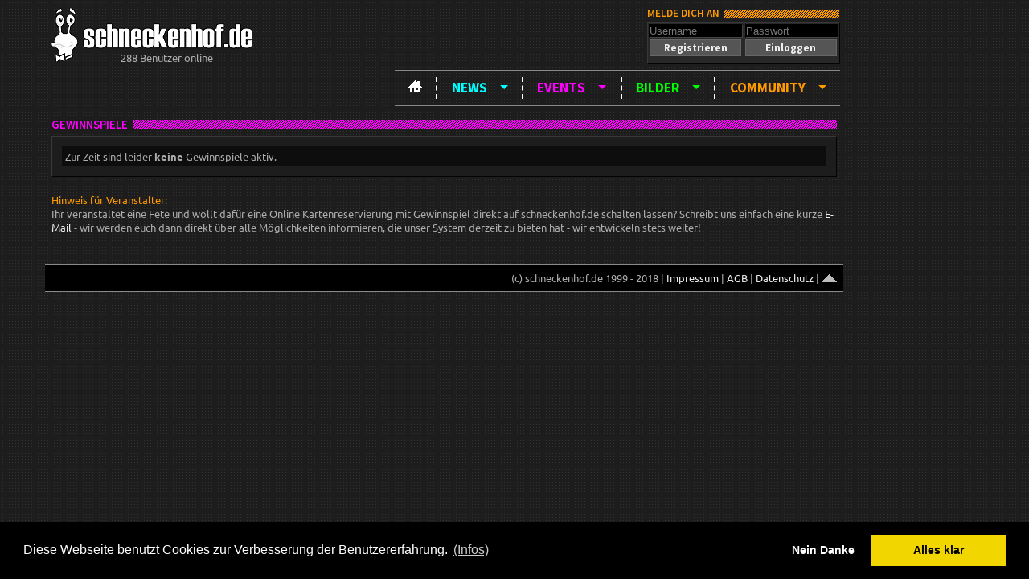

--- FILE ---
content_type: text/html; charset=utf-8
request_url: https://schneckenhof.de/Gewinnspiel
body_size: 10458
content:
<!DOCTYPE html>
<html>
<head>

	<meta http-equiv="Content-Type" content="text/html; charset=utf-8" />
	<meta http-equiv="X-UA-Compatible" content="IE=edge" />
		<title>schneckenhof.de - Gewinnspiele: Gewinnspiele</title>


	<link href='/media/css/fonts.css' rel='stylesheet' type='text/css'>
	
	
			<link href="/min/g=css_dark" rel="stylesheet" type="text/css" />
	
	<script type="text/javascript" src="/media/scripts/jquery.min.js"></script>
	<script type="text/javascript" src="/media/scripts/jquery-ui.min.js"></script>
	<script type="text/javascript" src="/min/g=js_common"></script>
	
			<link rel="stylesheet" type="text/css" href="//cdnjs.cloudflare.com/ajax/libs/cookieconsent2/3.0.3/cookieconsent.min.css" />
		<script src="//cdnjs.cloudflare.com/ajax/libs/cookieconsent2/3.0.3/cookieconsent.min.js"></script>
		<script>
		window.addEventListener("load", function(){
		window.cookieconsent.initialise({
		  "palette": {
		    "popup": {
		      "background": "#000"
		    },
		    "button": {
		      "background": "#f1d600"
		    }
		  },
		  "type": "opt-in",
		  "content": {
		    "message": "Diese Webseite benutzt Cookies zur Verbesserung der Benutzererfahrung.",
		    "dismiss": "Nein Danke",
		    "allow": "Alles klar",
		    "link": "(Infos)",
		    "href": "http:/www.schneckenhof.de/Datenschutz"
		  }
		})});
		</script>
	
	<script type="text/javascript">
		var PHPSESSID="&PHPSESSID=8bbcedb9c18b00b63b54c86cd2271570";
		var theme = 1;
		var mobile = '0';
		var newmessagecount;
		var authuser = '';
		var blinkElement;
		
		jQuery(function($) {
			$('button, input:submit, a[data-role=button]').button();
			$("[placeholder]").textPlaceholder();
			
			if (authuser) {
				$(document).everyTime(30000, function() {
					$('#statusWindow').load('/Login?'+PHPSESSID, function() {
						updateMailStatus(window, newmessagecount);
					});
				});
			}
			
			$('[title]').tooltip({
				hide: 0,
				position: {
					my: 'center bottom',
					at: 'center top-4'
				},
				tooltipClass: 'tooltip',
				content: function() {
					var element = $(this);
					
					if (element.is("[title]")) {
						return element.attr("title");
					}
					if (element.is("img")) {
						return element.attr("alt");
					}
				}
			});
		});
		
		function loadMenu() {
			$('#mmenu').superfish({
				delay: 2000,
				animation: { opacity: 'show' },
				speed: 150,
				pathClass: 'current'
			});
		}
		
		// google analytics
		var _gaq = _gaq || [];
		_gaq.push(['_setAccount', 'UA-1743717-1']);
		_gaq.push(['_gat._anonymizeIp']);
		_gaq.push(['_trackPageview']);
	</script>

</head>

<body>
	<a name="top"></a>
	<div id="mainAlignment">
	<div class="mainHeader" id="header">
	
		<div class="mainHeaderSub">
			<a class="mainHeaderLogo" href="/Home"><img src="/media/shared/header_logo.png"></a>
			<div class="text">288 Benutzer online</div>
			
				<script type='text/javascript'><!--//<![CDATA[
				var m3_u = (location.protocol=='https:'?'https://www.schneckenhof.de/ox/www/delivery/ajs.php':'http://www.schneckenhof.de/ox/www/delivery/ajs.php');
				var m3_r = Math.floor(Math.random()*99999999999);
				if (!document.MAX_used) document.MAX_used = ',';
				document.write ("<scr"+"ipt type='text/javascript' src='"+m3_u);
				document.write ("?zoneid=1&amp;");
				document.write ('&amp;cb=' + m3_r);
				if (document.MAX_used != ',') document.write ("&amp;exclude=" + document.MAX_used);
				document.write (document.charset ? '&amp;charset='+document.charset : (document.characterSet ? '&amp;charset='+document.characterSet : ''));
				document.write ("&amp;loc=" + escape(window.location));
				if (document.referrer) document.write ("&amp;referer=" + escape(document.referrer));
				if (document.context) document.write ("&context=" + escape(document.context));
				if (document.mmm_fo) document.write ("&amp;mmm_fo=1");
				document.write ("'><\/scr"+"ipt>");
				//]]>--></script>

		</div>
		
		
		<div class="fl_right" id="statusWindow">	<div class="cbs orange loginbox">
		<div class="cb_title"><span>Melde dich an</span></div>
		<div class="cb_body"><div class="cb_cont"><div class="cb_wrap">
			<form method="post" action="/Home">
				<div class="textwrap">
					<input type="text" name="login_username" tabindex="1" placeholder="Username" class="text" />
					<input type="password" name="login_password" tabindex="2" placeholder="Passwort" class="text" />
				</div>
				<div class="buttonwrap">
					<button type="button" onclick="location.href='/Registrieren'">Registrieren</button>
					<button type="submit" name="_login" tabindex="3" class="">Einloggen</button>
				</div>
			</form>
		</div></div></div>
	</div>
	<script>
		$('.buttonwrap button').button();
		updateMailStatus(window, -1);
	</script>
</div>
		
		<div class="clearBoth fl_right">
		<ul id="mmenu" class="sf-menu"><li class="Home"><a href="/Home"><img name="menuIcon100" src="media/shared/home_white.gif" /></a><ul></ul></li><li class="News"><a href="/News">News</a><ul><li><a href="/News">Aktuelles</a></li></ul></li><li class="Events"><a href="/Events">Events</a><ul><li><a href="/Events">Eventkalender</a></li><li><a href="/Reservierung">Vorverkauf</a></li><li><a href="/Gewinnspiel">Gewinnspiele</a></li><li><a href="/GastroGuide">Gastro-Guide</a><ul><li><a href="/GastroGuide">Übersicht</a></li><li><a href="/GastroGuideLocations">Locations</a></li></ul></li><li><a href="/EditEvent?action=new">Eintragen</a><ul><li><a href="/EditEvent?action=new">Neues Event</a></li><li><a href="/GastroGuideLocationAdd">Neue Location</a></li></ul></li></ul></li><li class="Bilder"><a href="/Galerien">Bilder</a><ul><li><a href="/Galerien">Galerien</a><ul><li><a href="/Galerien">Neueste Galerien</a></li><li><a href="/GalerieMonatsTop25">Monats TOP 25</a></li><li><a href="/GalerieTop200">All-Time TOP 200</a></li></ul></li><li><a href="/GalerieZufallsbild">Zufallsbild</a></li><li><a href="/ProfilbildVoting">Profilbild Voting</a><ul><li><a href="/ProfilbildVoting">Profilbild Voting</a></li><li><a href="/ProfilbildTopImages">Profilbild TOP 25</a></li></ul></li></ul></li><li class="Community"><a href="/Community">Community</a><ul><li><a href="/Community">Aktuelles</a></li><li><a href="/mysh">mySH</a><ul><li><a href="/mysh">Übersicht</a></li><li><a href="/EditBuddies">Buddyliste</a></li><li><a href="/ShowBirthday">Geburtstage</a></li></ul></li><li><a href="/ProfileSearch">Profilsuche</a></li><li><a href="/NeueProfilbilder">Profilbilder</a><ul><li><a href="/NeueProfilbilder">Neue Profilbilder</a></li><li><a href="/ProfilbildVoting">Profilbild-Voting</a></li><li><a href="/ProfilbildTopImages">Profilbilder TOP 25</a></li></ul></li><li><a href="/NeueProfilvideos">Profilvideos</a><ul><li><a href="/NeueProfilvideos">Neue Profilvideos</a></li><li><a href="/ProfilvideoTop20">Profilvideos TOP 20</a></li></ul></li><li><a href="/Forum">Forum</a></li><li><a href="/UsersOnline">Wer ist online?</a></li><li><a href="/StatusHistory">Status History</a></li><li><a href="/HeldenDesCampus">Helden des Campus</a></li><li><a href="/Leitung">Team</a><ul><li><a href="/Leitung">Leitung</a></li><li><a href="/Team">Das Team</a></li><li><a href="/MachMit">Mach mit</a></li><li><a href="/Impressum">Impressum / Kontakt</a></li><li><a href="/Werbung">Werbung</a></li><li><a href="/AGB">AGB</a></li><li><a href="/Datenschutz">Datenschutz</a></li></ul></li></ul></li></ul>
		<script>loadMenu();</script>
		</div>
		
		<div id="bnr_sky_right">
			<script type='text/javascript'><!--//<![CDATA[
			var m3_u = (location.protocol=='https:'?'https://www.schneckenhof.de/ox/www/delivery/ajs.php':'http://www.schneckenhof.de/ox/www/delivery/ajs.php');
			var m3_r = Math.floor(Math.random()*99999999999);
			if (!document.MAX_used) document.MAX_used = ',';
			document.write ("<scr"+"ipt type='text/javascript' src='"+m3_u);
			document.write ("?zoneid=2&amp;");
			document.write ('&amp;cb=' + m3_r);
			if (document.MAX_used != ',') document.write ("&amp;exclude=" + document.MAX_used);
			document.write (document.charset ? '&amp;charset='+document.charset : (document.characterSet ? '&amp;charset='+document.characterSet : ''));
			document.write ("&amp;loc=" + escape(window.location));
			if (document.referrer) document.write ("&amp;referer=" + escape(document.referrer));
			if (document.context) document.write ("&context=" + escape(document.context));
			if (document.mmm_fo) document.write ("&amp;mmm_fo=1");
			document.write ("'><\/scr"+"ipt>");
			//]]>--></script>
		</div>
		

	</div>

	<div class="mainTable clearBoth">
		<div class="mainTableFix">
				
		<table class="mainContent slim">
		<tr>

			<td>


				<div id="siteContent">


				

<div class="cb aqua">
	<div class="cb_title"><span>Gewinnspiele</span></div>
	<div class="cb_body"><div class="cb_cont"><div class="cb_wrap">
					Zur Zeit sind leider <b>keine</b> Gewinnspiele aktiv.<br />
		   
	</div></div></div>
</div>

<div class="cb aqua">

		<div class="highlight">Hinweis f&uuml;r Veranstalter:</div>
		Ihr veranstaltet eine Fete und wollt daf&uuml;r eine Online Kartenreservierung mit Gewinnspiel direkt auf schneckenhof.de schalten lassen? Schreibt uns einfach eine kurze <a href="mailto:info@schneckenhof.de?subject=Fragen%20zur%20Online%20Reservierung">E-Mail</a> - wir werden euch dann direkt &uuml;ber alle M&ouml;glichkeiten informieren, die unser System derzeit zu bieten hat - wir entwickeln stets weiter!<br />

</div>
		</div>
		</td>
			</tr>
	</table>

	<div class="cleaner">&nbsp;</div>
	<div class="footer">
		<div align="right" class="statusHeader">
			(c) schneckenhof.de 1999 - 2018 |
			<a href="/Impressum">Impressum</a> |
			<a href="/AGB">AGB</a> | 
			<a href="/Datenschutz">Datenschutz</a> |
			<a href="#top"><img src="media/shared/top.gif" border="0" /></a>
		</div>
	</div>
</div></div>
<script type="text/javascript">
	(function() {
		var ga = document.createElement('script'); ga.type = 'text/javascript'; ga.async = true;
		ga.src = ('https:' == document.location.protocol ? 'https://ssl' : 'http://www') + '.google-analytics.com/ga.js';
		var s = document.getElementsByTagName('script')[0]; s.parentNode.insertBefore(ga, s);
	})();
	
	$(function() { $('.tooltip').remove(); });
</script>
</div>
</body>
</html>

--- FILE ---
content_type: text/css
request_url: https://schneckenhof.de/media/css/fonts.css
body_size: 6067
content:
/* ubuntu-regular - latin */
@font-face {
  font-family: 'Ubuntu';
  font-style: normal;
  font-weight: 400;
  src: local(''),
       url('/media/fonts/ubuntu-v20-latin-regular.woff2') format('woff2'), /* Chrome 26+, Opera 23+, Firefox 39+ */
       url('/media/fonts/ubuntu-v20-latin-regular.woff') format('woff'); /* Chrome 6+, Firefox 3.6+, IE 9+, Safari 5.1+ */
}
/* ubuntu-italic - latin */
@font-face {
  font-family: 'Ubuntu';
  font-style: italic;
  font-weight: 400;
  src: local(''),
       url('/media/fonts/ubuntu-v20-latin-italic.woff2') format('woff2'), /* Chrome 26+, Opera 23+, Firefox 39+ */
       url('/media/fonts/ubuntu-v20-latin-italic.woff') format('woff'); /* Chrome 6+, Firefox 3.6+, IE 9+, Safari 5.1+ */
}
/* ubuntu-500 - latin */
@font-face {
  font-family: 'Ubuntu';
  font-style: normal;
  font-weight: 500;
  src: local(''),
       url('/media/fonts/ubuntu-v20-latin-500.woff2') format('woff2'), /* Chrome 26+, Opera 23+, Firefox 39+ */
       url('/media/fonts/ubuntu-v20-latin-500.woff') format('woff'); /* Chrome 6+, Firefox 3.6+, IE 9+, Safari 5.1+ */
}
/* ubuntu-700 - latin */
@font-face {
  font-family: 'Ubuntu';
  font-style: normal;
  font-weight: 700;
  src: local(''),
       url('/media/fonts/ubuntu-v20-latin-700.woff2') format('woff2'), /* Chrome 26+, Opera 23+, Firefox 39+ */
       url('/media/fonts/ubuntu-v20-latin-700.woff') format('woff'); /* Chrome 6+, Firefox 3.6+, IE 9+, Safari 5.1+ */
}
/* source-sans-pro-regular - latin */
@font-face {
  font-family: 'Source Sans Pro';
  font-style: normal;
  font-weight: 400;
  src: local(''),
       url('/media/fonts/source-sans-pro-v21-latin-regular.woff2') format('woff2'), /* Chrome 26+, Opera 23+, Firefox 39+ */
       url('/media/fonts/source-sans-pro-v21-latin-regular.woff') format('woff'); /* Chrome 6+, Firefox 3.6+, IE 9+, Safari 5.1+ */
}
/* source-sans-pro-italic - latin */
@font-face {
  font-family: 'Source Sans Pro';
  font-style: italic;
  font-weight: 400;
  src: local(''),
       url('/media/fonts/source-sans-pro-v21-latin-italic.woff2') format('woff2'), /* Chrome 26+, Opera 23+, Firefox 39+ */
       url('/media/fonts/source-sans-pro-v21-latin-italic.woff') format('woff'); /* Chrome 6+, Firefox 3.6+, IE 9+, Safari 5.1+ */
}
/* source-sans-pro-600 - latin */
@font-face {
  font-family: 'Source Sans Pro';
  font-style: normal;
  font-weight: 600;
  src: local(''),
       url('/media/fonts/source-sans-pro-v21-latin-600.woff2') format('woff2'), /* Chrome 26+, Opera 23+, Firefox 39+ */
       url('/media/fonts/source-sans-pro-v21-latin-600.woff') format('woff'); /* Chrome 6+, Firefox 3.6+, IE 9+, Safari 5.1+ */
}
/* source-sans-pro-700 - latin */
@font-face {
  font-family: 'Source Sans Pro';
  font-style: normal;
  font-weight: 700;
  src: local(''),
       url('/media/fonts/source-sans-pro-v21-latin-700.woff2') format('woff2'), /* Chrome 26+, Opera 23+, Firefox 39+ */
       url('/media/fonts/source-sans-pro-v21-latin-700.woff') format('woff'); /* Chrome 6+, Firefox 3.6+, IE 9+, Safari 5.1+ */
}/* ubuntu-regular - latin */
@font-face {
  font-family: 'Ubuntu';
  font-style: normal;
  font-weight: 400;
  src: local(''),
       url('/media/fonts/ubuntu-v20-latin-regular.woff2') format('woff2'), /* Chrome 26+, Opera 23+, Firefox 39+ */
       url('/media/fonts/ubuntu-v20-latin-regular.woff') format('woff'); /* Chrome 6+, Firefox 3.6+, IE 9+, Safari 5.1+ */
}
/* ubuntu-italic - latin */
@font-face {
  font-family: 'Ubuntu';
  font-style: italic;
  font-weight: 400;
  src: local(''),
       url('/media/fonts/ubuntu-v20-latin-italic.woff2') format('woff2'), /* Chrome 26+, Opera 23+, Firefox 39+ */
       url('/media/fonts/ubuntu-v20-latin-italic.woff') format('woff'); /* Chrome 6+, Firefox 3.6+, IE 9+, Safari 5.1+ */
}
/* ubuntu-500 - latin */
@font-face {
  font-family: 'Ubuntu';
  font-style: normal;
  font-weight: 500;
  src: local(''),
       url('/media/fonts/ubuntu-v20-latin-500.woff2') format('woff2'), /* Chrome 26+, Opera 23+, Firefox 39+ */
       url('/media/fonts/ubuntu-v20-latin-500.woff') format('woff'); /* Chrome 6+, Firefox 3.6+, IE 9+, Safari 5.1+ */
}
/* ubuntu-700 - latin */
@font-face {
  font-family: 'Ubuntu';
  font-style: normal;
  font-weight: 700;
  src: local(''),
       url('/media/fonts/ubuntu-v20-latin-700.woff2') format('woff2'), /* Chrome 26+, Opera 23+, Firefox 39+ */
       url('/media/fonts/ubuntu-v20-latin-700.woff') format('woff'); /* Chrome 6+, Firefox 3.6+, IE 9+, Safari 5.1+ */
}
/* source-sans-pro-regular - latin */
@font-face {
  font-family: 'Source Sans Pro';
  font-style: normal;
  font-weight: 400;
  src: local(''),
       url('/media/fonts/source-sans-pro-v21-latin-regular.woff2') format('woff2'), /* Chrome 26+, Opera 23+, Firefox 39+ */
       url('/media/fonts/source-sans-pro-v21-latin-regular.woff') format('woff'); /* Chrome 6+, Firefox 3.6+, IE 9+, Safari 5.1+ */
}
/* source-sans-pro-italic - latin */
@font-face {
  font-family: 'Source Sans Pro';
  font-style: italic;
  font-weight: 400;
  src: local(''),
       url('/media/fonts/source-sans-pro-v21-latin-italic.woff2') format('woff2'), /* Chrome 26+, Opera 23+, Firefox 39+ */
       url('/media/fonts/source-sans-pro-v21-latin-italic.woff') format('woff'); /* Chrome 6+, Firefox 3.6+, IE 9+, Safari 5.1+ */
}
/* source-sans-pro-600 - latin */
@font-face {
  font-family: 'Source Sans Pro';
  font-style: normal;
  font-weight: 600;
  src: local(''),
       url('/media/fonts/source-sans-pro-v21-latin-600.woff2') format('woff2'), /* Chrome 26+, Opera 23+, Firefox 39+ */
       url('/media/fonts/source-sans-pro-v21-latin-600.woff') format('woff'); /* Chrome 6+, Firefox 3.6+, IE 9+, Safari 5.1+ */
}
/* source-sans-pro-700 - latin */
@font-face {
  font-family: 'Source Sans Pro';
  font-style: normal;
  font-weight: 700;
  src: local(''),
       url('/media/fonts/source-sans-pro-v21-latin-700.woff2') format('woff2'), /* Chrome 26+, Opera 23+, Firefox 39+ */
       url('/media/fonts/source-sans-pro-v21-latin-700.woff') format('woff'); /* Chrome 6+, Firefox 3.6+, IE 9+, Safari 5.1+ */
}


--- FILE ---
content_type: text/css; charset=utf-8
request_url: https://schneckenhof.de/min/g=css_dark
body_size: 12937
content:
.ui-helper-hidden{display:none}.ui-helper-hidden-accessible{border:0;clip:rect(0 0 0 0);height:1px;margin:-1px;overflow:hidden;padding:0;position:absolute;width:1px}.ui-helper-reset{margin:0;padding:0;border:0;outline:0;line-height:1.3;text-decoration:none;font-size:100%;list-style:none}.ui-helper-clearfix:before,.ui-helper-clearfix:after{content:"";display:table;border-collapse:collapse}.ui-helper-clearfix:after{clear:both}.ui-helper-clearfix{min-height:0}.ui-helper-zfix{width:100%;height:100%;top:0;left:0;position:absolute;opacity:0;filter:Alpha(Opacity=0)}.ui-front{z-index:100}.ui-state-disabled{cursor:default !important}.ui-icon{display:block;text-indent:-99999px;overflow:hidden;background-repeat:no-repeat}.ui-widget-overlay{position:fixed;top:0;left:0;width:100%;height:100%}.ui-resizable{position:relative}.ui-resizable-handle{position:absolute;font-size:0.1px;display:block}.ui-resizable-disabled .ui-resizable-handle,
.ui-resizable-autohide .ui-resizable-handle{display:none}.ui-resizable-n{cursor:n-resize;height:7px;width:100%;top:-5px;left:0}.ui-resizable-s{cursor:s-resize;height:7px;width:100%;bottom:-5px;left:0}.ui-resizable-e{cursor:e-resize;width:7px;right:-5px;top:0;height:100%}.ui-resizable-w{cursor:w-resize;width:7px;left:-5px;top:0;height:100%}.ui-resizable-se{cursor:se-resize;width:12px;height:12px;right:1px;bottom:1px}.ui-resizable-sw{cursor:sw-resize;width:9px;height:9px;left:-5px;bottom:-5px}.ui-resizable-nw{cursor:nw-resize;width:9px;height:9px;left:-5px;top:-5px}.ui-resizable-ne{cursor:ne-resize;width:9px;height:9px;right:-5px;top:-5px}.ui-selectable-helper{position:absolute;z-index:100;border:1px
dotted black}.ui-accordion .ui-accordion-header{display:block;cursor:pointer;position:relative;margin-top:2px;padding: .5em .5em .5em .7em;min-height:0}.ui-accordion .ui-accordion-icons{padding-left:2.2em}.ui-accordion .ui-accordion-noicons{padding-left: .7em}.ui-accordion .ui-accordion-icons .ui-accordion-icons{padding-left:2.2em}.ui-accordion .ui-accordion-header .ui-accordion-header-icon{position:absolute;left: .5em;top:50%;margin-top:-8px}.ui-accordion .ui-accordion-content{padding:1em
2.2em;border-top:0;overflow:auto}.ui-autocomplete{position:absolute;top:0;left:0;cursor:default}.ui-button{display:inline-block;position:relative;padding:0;line-height:normal;margin-right: .1em;cursor:pointer;vertical-align:middle;text-align:center;overflow:visible}.ui-button,.ui-button:link,.ui-button:visited,.ui-button:hover,.ui-button:active{text-decoration:none}.ui-button-icon-only{width:2.2em}button.ui-button-icon-only{width:2.4em}.ui-button-icons-only{width:3.4em}button.ui-button-icons-only{width:3.7em}.ui-button .ui-button-text{display:block;line-height:normal}.ui-button-text-only .ui-button-text{padding: .4em 1em}.ui-button-icon-only .ui-button-text,
.ui-button-icons-only .ui-button-text{padding: .4em;text-indent:-9999999px}.ui-button-text-icon-primary .ui-button-text,
.ui-button-text-icons .ui-button-text{padding: .4em 1em .4em 2.1em}.ui-button-text-icon-secondary .ui-button-text,
.ui-button-text-icons .ui-button-text{padding: .4em 2.1em .4em 1em}.ui-button-text-icons .ui-button-text{padding-left:2.1em;padding-right:2.1em}input.ui-button{padding: .4em 1em}.ui-button-icon-only .ui-icon,
.ui-button-text-icon-primary .ui-icon,
.ui-button-text-icon-secondary .ui-icon,
.ui-button-text-icons .ui-icon,
.ui-button-icons-only .ui-icon{position:absolute;top:50%;margin-top:-8px}.ui-button-icon-only .ui-icon{left:50%;margin-left:-8px}.ui-button-text-icon-primary .ui-button-icon-primary,
.ui-button-text-icons .ui-button-icon-primary,
.ui-button-icons-only .ui-button-icon-primary{left: .5em}.ui-button-text-icon-secondary .ui-button-icon-secondary,
.ui-button-text-icons .ui-button-icon-secondary,
.ui-button-icons-only .ui-button-icon-secondary{right: .5em}.ui-buttonset{margin-right:7px}.ui-buttonset .ui-button{margin-left:0;margin-right:-.3em}input.ui-button::-moz-focus-inner,button.ui-button::-moz-focus-inner{border:0;padding:0}.ui-datepicker{width:17em;padding: .2em .2em 0;display:none}.ui-datepicker .ui-datepicker-header{position:relative;padding: .2em 0}.ui-datepicker .ui-datepicker-prev,
.ui-datepicker .ui-datepicker-next{position:absolute;top:2px;width:1.8em;height:1.8em}.ui-datepicker .ui-datepicker-prev-hover,
.ui-datepicker .ui-datepicker-next-hover{top:1px}.ui-datepicker .ui-datepicker-prev{left:2px}.ui-datepicker .ui-datepicker-next{right:2px}.ui-datepicker .ui-datepicker-prev-hover{left:1px}.ui-datepicker .ui-datepicker-next-hover{right:1px}.ui-datepicker .ui-datepicker-prev span,
.ui-datepicker .ui-datepicker-next
span{display:block;position:absolute;left:50%;margin-left:-8px;top:50%;margin-top:-8px}.ui-datepicker .ui-datepicker-title{margin:0
2.3em;line-height:1.8em;text-align:center}.ui-datepicker .ui-datepicker-title
select{font-size:1em;margin:1px
0}.ui-datepicker select.ui-datepicker-month-year{width:100%}.ui-datepicker select.ui-datepicker-month,
.ui-datepicker select.ui-datepicker-year{width:49%}.ui-datepicker
table{width:100%;font-size: .9em;border-collapse:collapse;margin:0
0 .4em}.ui-datepicker
th{padding: .7em .3em;text-align:center;font-weight:bold;border:0}.ui-datepicker
td{border:0;padding:1px}.ui-datepicker td span,
.ui-datepicker td
a{display:block;padding: .2em;text-align:right;text-decoration:none}.ui-datepicker .ui-datepicker-buttonpane{background-image:none;margin: .7em 0 0 0;padding:0
.2em;border-left:0;border-right:0;border-bottom:0}.ui-datepicker .ui-datepicker-buttonpane
button{float:right;margin: .5em .2em .4em;cursor:pointer;padding: .2em .6em .3em .6em;width:auto;overflow:visible}.ui-datepicker .ui-datepicker-buttonpane button.ui-datepicker-current{float:left}.ui-datepicker.ui-datepicker-multi{width:auto}.ui-datepicker-multi .ui-datepicker-group{float:left}.ui-datepicker-multi .ui-datepicker-group
table{width:95%;margin:0
auto .4em}.ui-datepicker-multi-2 .ui-datepicker-group{width:50%}.ui-datepicker-multi-3 .ui-datepicker-group{width:33.3%}.ui-datepicker-multi-4 .ui-datepicker-group{width:25%}.ui-datepicker-multi .ui-datepicker-group-last .ui-datepicker-header,
.ui-datepicker-multi .ui-datepicker-group-middle .ui-datepicker-header{border-left-width:0}.ui-datepicker-multi .ui-datepicker-buttonpane{clear:left}.ui-datepicker-row-break{clear:both;width:100%;font-size:0}.ui-datepicker-rtl{direction:rtl}.ui-datepicker-rtl .ui-datepicker-prev{right:2px;left:auto}.ui-datepicker-rtl .ui-datepicker-next{left:2px;right:auto}.ui-datepicker-rtl .ui-datepicker-prev:hover{right:1px;left:auto}.ui-datepicker-rtl .ui-datepicker-next:hover{left:1px;right:auto}.ui-datepicker-rtl .ui-datepicker-buttonpane{clear:right}.ui-datepicker-rtl .ui-datepicker-buttonpane
button{float:left}.ui-datepicker-rtl .ui-datepicker-buttonpane button.ui-datepicker-current,
.ui-datepicker-rtl .ui-datepicker-group{float:right}.ui-datepicker-rtl .ui-datepicker-group-last .ui-datepicker-header,
.ui-datepicker-rtl .ui-datepicker-group-middle .ui-datepicker-header{border-right-width:0;border-left-width:1px}.ui-dialog{position:absolute;top:0;left:0;padding: .2em;outline:0}.ui-dialog .ui-dialog-titlebar{padding: .4em 1em;position:relative}.ui-dialog .ui-dialog-title{float:left;margin: .1em 0;white-space:nowrap;width:90%;overflow:hidden;text-overflow:ellipsis}.ui-dialog .ui-dialog-titlebar-close{position:absolute;right: .3em;top:50%;width:21px;margin:-10px 0 0 0;padding:1px;height:20px}.ui-dialog .ui-dialog-content{position:relative;border:0;padding: .5em 1em;background:none;overflow:auto}.ui-dialog .ui-dialog-buttonpane{text-align:left;border-width:1px 0 0 0;background-image:none;margin-top: .5em;padding: .3em 1em .5em .4em}.ui-dialog .ui-dialog-buttonpane .ui-dialog-buttonset{float:right}.ui-dialog .ui-dialog-buttonpane
button{margin: .5em .4em .5em 0;cursor:pointer}.ui-dialog .ui-resizable-se{width:12px;height:12px;right:-5px;bottom:-5px;background-position:16px 16px}.ui-draggable .ui-dialog-titlebar{cursor:move}.ui-menu{list-style:none;padding:2px;margin:0;display:block;outline:none}.ui-menu .ui-menu{margin-top:-3px;position:absolute}.ui-menu .ui-menu-item{margin:0;padding:0;width:100%;list-style-image:url([data-uri])}.ui-menu .ui-menu-divider{margin:5px
-2px 5px -2px;height:0;font-size:0;line-height:0;border-width:1px 0 0 0}.ui-menu .ui-menu-item
a{text-decoration:none;display:block;padding:2px
.4em;line-height:1.5;min-height:0;font-weight:normal}.ui-menu .ui-menu-item a.ui-state-focus,
.ui-menu .ui-menu-item a.ui-state-active{font-weight:normal;margin:-1px}.ui-menu .ui-state-disabled{font-weight:normal;margin: .4em 0 .2em;line-height:1.5}.ui-menu .ui-state-disabled
a{cursor:default}.ui-menu-icons{position:relative}.ui-menu-icons .ui-menu-item
a{position:relative;padding-left:2em}.ui-menu .ui-icon{position:absolute;top: .2em;left: .2em}.ui-menu .ui-menu-icon{position:static;float:right}.ui-progressbar{height:2em;text-align:left;overflow:hidden}.ui-progressbar .ui-progressbar-value{margin:-1px;height:100%}.ui-progressbar .ui-progressbar-overlay{background:url("/media/css/images/animated-overlay.gif");height:100%;filter:alpha(opacity=25);opacity:0.25}.ui-progressbar-indeterminate .ui-progressbar-value{background-image:none}.ui-slider{position:relative;text-align:left}.ui-slider .ui-slider-handle{position:absolute;z-index:2;width:1.2em;height:1.2em;cursor:default}.ui-slider .ui-slider-range{position:absolute;z-index:1;font-size: .7em;display:block;border:0;background-position:0 0}.ui-slider.ui-state-disabled .ui-slider-handle,
.ui-slider.ui-state-disabled .ui-slider-range{filter:inherit}.ui-slider-horizontal{height: .8em}.ui-slider-horizontal .ui-slider-handle{top:-.3em;margin-left:-.6em}.ui-slider-horizontal .ui-slider-range{top:0;height:100%}.ui-slider-horizontal .ui-slider-range-min{left:0}.ui-slider-horizontal .ui-slider-range-max{right:0}.ui-slider-vertical{width: .8em;height:100px}.ui-slider-vertical .ui-slider-handle{left:-.3em;margin-left:0;margin-bottom:-.6em}.ui-slider-vertical .ui-slider-range{left:0;width:100%}.ui-slider-vertical .ui-slider-range-min{bottom:0}.ui-slider-vertical .ui-slider-range-max{top:0}.ui-spinner{position:relative;display:inline-block;overflow:hidden;padding:0;vertical-align:middle}.ui-spinner-input{border:none;background:none;color:inherit;padding:0;margin: .2em 0;vertical-align:middle;margin-left: .4em;margin-right:22px}.ui-spinner-button{width:16px;height:50%;font-size: .5em;padding:0;margin:0;text-align:center;position:absolute;cursor:default;display:block;overflow:hidden;right:0}.ui-spinner a.ui-spinner-button{border-top:none;border-bottom:none;border-right:none}.ui-spinner .ui-icon{position:absolute;margin-top:-8px;top:50%;left:0}.ui-spinner-up{top:0}.ui-spinner-down{bottom:0}.ui-spinner .ui-icon-triangle-1-s{background-position:-65px -16px}.ui-tabs{position:relative;padding: .2em}.ui-tabs .ui-tabs-nav{margin:0;padding: .2em .2em 0}.ui-tabs .ui-tabs-nav
li{list-style:none;float:left;position:relative;top:0;margin:1px
.2em 0 0;border-bottom-width:0;padding:0;white-space:nowrap}.ui-tabs .ui-tabs-nav li
a{float:left;padding: .5em 1em;text-decoration:none}.ui-tabs .ui-tabs-nav li.ui-tabs-active{margin-bottom:-1px;padding-bottom:1px}.ui-tabs .ui-tabs-nav li.ui-tabs-active a,
.ui-tabs .ui-tabs-nav li.ui-state-disabled a,
.ui-tabs .ui-tabs-nav li.ui-tabs-loading
a{cursor:text}.ui-tabs .ui-tabs-nav li a, .ui-tabs-collapsible .ui-tabs-nav li.ui-tabs-active
a{cursor:pointer}.ui-tabs .ui-tabs-panel{display:block;border-width:0;padding:1em
1.4em;background:none}.ui-tooltip{padding:8px;position:absolute;z-index:9999;max-width:300px;-webkit-box-shadow:0 0 5px #aaa;box-shadow:0 0 5px #aaa}body .ui-tooltip{border-width:2px}.ui-widget{font-family:"Myriad Pro","Source Sans Pro",sans-serif;font-size:1em}.ui-widget .ui-widget{font-size:1em}.ui-widget input,
.ui-widget select,
.ui-widget textarea,
.ui-widget
button{font-family:"Myriad Pro","Source Sans Pro",sans-serif;font-size:1em}.ui-widget-content{font-family:"Ubuntu",sans-serif;border:1px
solid #666;background:#000 50% 50% repeat-x;color:#fff}.ui-widget-content
a{color:#fff}.ui-widget-header{font-family:"Myriad Pro","Source Sans Pro",sans-serif;border:1px
solid #333;background:#1D1D1D 50% 50% repeat-x;color:#fff;font-weight:bold}.ui-widget-header
a{color:#fff}.ui-state-default,
.ui-widget-content .ui-state-default,
.ui-widget-header .ui-state-default{border:1px
solid #666;background:#555 50% 50% repeat-x;font-weight:bold;color:#eee}.ui-state-default a,
.ui-state-default a:link,
.ui-state-default a:visited{color:#eee;text-decoration:none}.ui-state-hover,
.ui-widget-content .ui-state-hover,
.ui-widget-header .ui-state-hover,
.ui-state-focus,
.ui-widget-content .ui-state-focus,
.ui-widget-header .ui-state-focus{border:1px
solid #f60;background:#f80 50% 50% repeat-x;font-weight:bold;color:#000}.ui-state-hover a,
.ui-state-hover a:hover,
.ui-state-hover a:link,
.ui-state-hover a:visited{color:#000;text-decoration:none}.ui-state-active,
.ui-widget-content .ui-state-active,
.ui-widget-header .ui-state-active{border:1px
solid #f60;background:#f90 50% 50% repeat-x;font-weight:bold;color:#000}.ui-state-active a,
.ui-state-active a:link,
.ui-state-active a:visited{color:#000;text-decoration:none}.ui-state-highlight,
.ui-widget-content .ui-state-highlight,
.ui-widget-header .ui-state-highlight{border:1px
solid #ccc;background:#eee 50% 50% repeat-x;color:#000}.ui-state-highlight a,
.ui-widget-content .ui-state-highlight a,
.ui-widget-header .ui-state-highlight
a{color:#000}.ui-state-error,
.ui-widget-content .ui-state-error,
.ui-widget-header .ui-state-error{border:1px
solid #ffb73d;background:#ffc73d 50% 50% repeat-x;color:#111}.ui-state-error a,
.ui-widget-content .ui-state-error a,
.ui-widget-header .ui-state-error
a{color:#111}.ui-state-error-text,
.ui-widget-content .ui-state-error-text,
.ui-widget-header .ui-state-error-text{color:#111}.ui-priority-primary,
.ui-widget-content .ui-priority-primary,
.ui-widget-header .ui-priority-primary{font-weight:bold}.ui-priority-secondary,
.ui-widget-content .ui-priority-secondary,
.ui-widget-header .ui-priority-secondary{opacity: .7;filter:Alpha(Opacity=70);font-weight:normal}.ui-state-disabled,
.ui-widget-content .ui-state-disabled,
.ui-widget-header .ui-state-disabled{opacity: .35;filter:Alpha(Opacity=35);background-image:none}.ui-state-disabled .ui-icon{filter:Alpha(Opacity=35)}.ui-icon{width:16px;height:16px}.ui-icon,
.ui-widget-content .ui-icon{background-image:url(/media/css/images/ui-icons_ccc_256x240.png)}.ui-widget-header .ui-icon{background-image:url(/media/css/images/ui-icons_fff_256x240.png)}.ui-state-default .ui-icon{background-image:url(/media/css/images/ui-icons_ccc_256x240.png)}.ui-state-hover .ui-icon,
.ui-state-focus .ui-icon{background-image:url(/media/css/images/ui-icons_fff_256x240.png)}.ui-state-active .ui-icon{background-image:url(/media/css/images/ui-icons_222_256x240.png)}.ui-state-highlight .ui-icon{background-image:url(/media/css/images/ui-icons_4b8e0b_256x240.png)}.ui-state-error .ui-icon,
.ui-state-error-text .ui-icon{background-image:url(/media/css/images/ui-icons_a83300_256x240.png)}.ui-icon-blank{background-position:16px 16px}.ui-icon-carat-1-n{background-position:0 0}.ui-icon-carat-1-ne{background-position:-16px 0}.ui-icon-carat-1-e{background-position:-32px 0}.ui-icon-carat-1-se{background-position:-48px 0}.ui-icon-carat-1-s{background-position:-64px 0}.ui-icon-carat-1-sw{background-position:-80px 0}.ui-icon-carat-1-w{background-position:-96px 0}.ui-icon-carat-1-nw{background-position:-112px 0}.ui-icon-carat-2-n-s{background-position:-128px 0}.ui-icon-carat-2-e-w{background-position:-144px 0}.ui-icon-triangle-1-n{background-position:0 -16px}.ui-icon-triangle-1-ne{background-position:-16px -16px}.ui-icon-triangle-1-e{background-position:-32px -16px}.ui-icon-triangle-1-se{background-position:-48px -16px}.ui-icon-triangle-1-s{background-position:-64px -16px}.ui-icon-triangle-1-sw{background-position:-80px -16px}.ui-icon-triangle-1-w{background-position:-96px -16px}.ui-icon-triangle-1-nw{background-position:-112px -16px}.ui-icon-triangle-2-n-s{background-position:-128px -16px}.ui-icon-triangle-2-e-w{background-position:-144px -16px}.ui-icon-arrow-1-n{background-position:0 -32px}.ui-icon-arrow-1-ne{background-position:-16px -32px}.ui-icon-arrow-1-e{background-position:-32px -32px}.ui-icon-arrow-1-se{background-position:-48px -32px}.ui-icon-arrow-1-s{background-position:-64px -32px}.ui-icon-arrow-1-sw{background-position:-80px -32px}.ui-icon-arrow-1-w{background-position:-96px -32px}.ui-icon-arrow-1-nw{background-position:-112px -32px}.ui-icon-arrow-2-n-s{background-position:-128px -32px}.ui-icon-arrow-2-ne-sw{background-position:-144px -32px}.ui-icon-arrow-2-e-w{background-position:-160px -32px}.ui-icon-arrow-2-se-nw{background-position:-176px -32px}.ui-icon-arrowstop-1-n{background-position:-192px -32px}.ui-icon-arrowstop-1-e{background-position:-208px -32px}.ui-icon-arrowstop-1-s{background-position:-224px -32px}.ui-icon-arrowstop-1-w{background-position:-240px -32px}.ui-icon-arrowthick-1-n{background-position:0 -48px}.ui-icon-arrowthick-1-ne{background-position:-16px -48px}.ui-icon-arrowthick-1-e{background-position:-32px -48px}.ui-icon-arrowthick-1-se{background-position:-48px -48px}.ui-icon-arrowthick-1-s{background-position:-64px -48px}.ui-icon-arrowthick-1-sw{background-position:-80px -48px}.ui-icon-arrowthick-1-w{background-position:-96px -48px}.ui-icon-arrowthick-1-nw{background-position:-112px -48px}.ui-icon-arrowthick-2-n-s{background-position:-128px -48px}.ui-icon-arrowthick-2-ne-sw{background-position:-144px -48px}.ui-icon-arrowthick-2-e-w{background-position:-160px -48px}.ui-icon-arrowthick-2-se-nw{background-position:-176px -48px}.ui-icon-arrowthickstop-1-n{background-position:-192px -48px}.ui-icon-arrowthickstop-1-e{background-position:-208px -48px}.ui-icon-arrowthickstop-1-s{background-position:-224px -48px}.ui-icon-arrowthickstop-1-w{background-position:-240px -48px}.ui-icon-arrowreturnthick-1-w{background-position:0 -64px}.ui-icon-arrowreturnthick-1-n{background-position:-16px -64px}.ui-icon-arrowreturnthick-1-e{background-position:-32px -64px}.ui-icon-arrowreturnthick-1-s{background-position:-48px -64px}.ui-icon-arrowreturn-1-w{background-position:-64px -64px}.ui-icon-arrowreturn-1-n{background-position:-80px -64px}.ui-icon-arrowreturn-1-e{background-position:-96px -64px}.ui-icon-arrowreturn-1-s{background-position:-112px -64px}.ui-icon-arrowrefresh-1-w{background-position:-128px -64px}.ui-icon-arrowrefresh-1-n{background-position:-144px -64px}.ui-icon-arrowrefresh-1-e{background-position:-160px -64px}.ui-icon-arrowrefresh-1-s{background-position:-176px -64px}.ui-icon-arrow-4{background-position:0 -80px}.ui-icon-arrow-4-diag{background-position:-16px -80px}.ui-icon-extlink{background-position:-32px -80px}.ui-icon-newwin{background-position:-48px -80px}.ui-icon-refresh{background-position:-64px -80px}.ui-icon-shuffle{background-position:-80px -80px}.ui-icon-transfer-e-w{background-position:-96px -80px}.ui-icon-transferthick-e-w{background-position:-112px -80px}.ui-icon-folder-collapsed{background-position:0 -96px}.ui-icon-folder-open{background-position:-16px -96px}.ui-icon-document{background-position:-32px -96px}.ui-icon-document-b{background-position:-48px -96px}.ui-icon-note{background-position:-64px -96px}.ui-icon-mail-closed{background-position:-80px -96px}.ui-icon-mail-open{background-position:-96px -96px}.ui-icon-suitcase{background-position:-112px -96px}.ui-icon-comment{background-position:-128px -96px}.ui-icon-person{background-position:-144px -96px}.ui-icon-print{background-position:-160px -96px}.ui-icon-trash{background-position:-176px -96px}.ui-icon-locked{background-position:-192px -96px}.ui-icon-unlocked{background-position:-208px -96px}.ui-icon-bookmark{background-position:-224px -96px}.ui-icon-tag{background-position:-240px -96px}.ui-icon-home{background-position:0 -112px}.ui-icon-flag{background-position:-16px -112px}.ui-icon-calendar{background-position:-32px -112px}.ui-icon-cart{background-position:-48px -112px}.ui-icon-pencil{background-position:-64px -112px}.ui-icon-clock{background-position:-80px -112px}.ui-icon-disk{background-position:-96px -112px}.ui-icon-calculator{background-position:-112px -112px}.ui-icon-zoomin{background-position:-128px -112px}.ui-icon-zoomout{background-position:-144px -112px}.ui-icon-search{background-position:-160px -112px}.ui-icon-wrench{background-position:-176px -112px}.ui-icon-gear{background-position:-192px -112px}.ui-icon-heart{background-position:-208px -112px}.ui-icon-star{background-position:-224px -112px}.ui-icon-link{background-position:-240px -112px}.ui-icon-cancel{background-position:0 -128px}.ui-icon-plus{background-position:-16px -128px}.ui-icon-plusthick{background-position:-32px -128px}.ui-icon-minus{background-position:-48px -128px}.ui-icon-minusthick{background-position:-64px -128px}.ui-icon-close{background-position:-80px -128px}.ui-icon-closethick{background-position:-96px -128px}.ui-icon-key{background-position:-112px -128px}.ui-icon-lightbulb{background-position:-128px -128px}.ui-icon-scissors{background-position:-144px -128px}.ui-icon-clipboard{background-position:-160px -128px}.ui-icon-copy{background-position:-176px -128px}.ui-icon-contact{background-position:-192px -128px}.ui-icon-image{background-position:-208px -128px}.ui-icon-video{background-position:-224px -128px}.ui-icon-script{background-position:-240px -128px}.ui-icon-alert{background-position:0 -144px}.ui-icon-info{background-position:-16px -144px}.ui-icon-notice{background-position:-32px -144px}.ui-icon-help{background-position:-48px -144px}.ui-icon-check{background-position:-64px -144px}.ui-icon-bullet{background-position:-80px -144px}.ui-icon-radio-on{background-position:-96px -144px}.ui-icon-radio-off{background-position:-112px -144px}.ui-icon-pin-w{background-position:-128px -144px}.ui-icon-pin-s{background-position:-144px -144px}.ui-icon-play{background-position:0 -160px}.ui-icon-pause{background-position:-16px -160px}.ui-icon-seek-next{background-position:-32px -160px}.ui-icon-seek-prev{background-position:-48px -160px}.ui-icon-seek-end{background-position:-64px -160px}.ui-icon-seek-start{background-position:-80px -160px}.ui-icon-seek-first{background-position:-80px -160px}.ui-icon-stop{background-position:-96px -160px}.ui-icon-eject{background-position:-112px -160px}.ui-icon-volume-off{background-position:-128px -160px}.ui-icon-volume-on{background-position:-144px -160px}.ui-icon-power{background-position:0 -176px}.ui-icon-signal-diag{background-position:-16px -176px}.ui-icon-signal{background-position:-32px -176px}.ui-icon-battery-0{background-position:-48px -176px}.ui-icon-battery-1{background-position:-64px -176px}.ui-icon-battery-2{background-position:-80px -176px}.ui-icon-battery-3{background-position:-96px -176px}.ui-icon-circle-plus{background-position:0 -192px}.ui-icon-circle-minus{background-position:-16px -192px}.ui-icon-circle-close{background-position:-32px -192px}.ui-icon-circle-triangle-e{background-position:-48px -192px}.ui-icon-circle-triangle-s{background-position:-64px -192px}.ui-icon-circle-triangle-w{background-position:-80px -192px}.ui-icon-circle-triangle-n{background-position:-96px -192px}.ui-icon-circle-arrow-e{background-position:-112px -192px}.ui-icon-circle-arrow-s{background-position:-128px -192px}.ui-icon-circle-arrow-w{background-position:-144px -192px}.ui-icon-circle-arrow-n{background-position:-160px -192px}.ui-icon-circle-zoomin{background-position:-176px -192px}.ui-icon-circle-zoomout{background-position:-192px -192px}.ui-icon-circle-check{background-position:-208px -192px}.ui-icon-circlesmall-plus{background-position:0 -208px}.ui-icon-circlesmall-minus{background-position:-16px -208px}.ui-icon-circlesmall-close{background-position:-32px -208px}.ui-icon-squaresmall-plus{background-position:-48px -208px}.ui-icon-squaresmall-minus{background-position:-64px -208px}.ui-icon-squaresmall-close{background-position:-80px -208px}.ui-icon-grip-dotted-vertical{background-position:0 -224px}.ui-icon-grip-dotted-horizontal{background-position:-16px -224px}.ui-icon-grip-solid-vertical{background-position:-32px -224px}.ui-icon-grip-solid-horizontal{background-position:-48px -224px}.ui-icon-gripsmall-diagonal-se{background-position:-64px -224px}.ui-icon-grip-diagonal-se{background-position:-80px -224px}.ui-corner-all,.ui-corner-top,.ui-corner-left,.ui-corner-tl{border-top-left-radius:0px}.ui-corner-all,.ui-corner-top,.ui-corner-right,.ui-corner-tr{border-top-right-radius:0px}.ui-corner-all,.ui-corner-bottom,.ui-corner-left,.ui-corner-bl{border-bottom-left-radius:0px}.ui-corner-all,.ui-corner-bottom,.ui-corner-right,.ui-corner-br{border-bottom-right-radius:0px}.ui-widget-overlay{background:#5c5c5c 50% 50% repeat-x;opacity: .8;filter:Alpha(Opacity=80)}.ui-widget-shadow{margin:-7px 0 0 -7px;padding:7px;background:#ccc 50% 50% repeat-x;opacity: .6;filter:Alpha(Opacity=60);border-radius:8px}html,body,div,span,object,iframe,h1,h2,h3,h4,h5,h6,p,blockquote,pre,abbr,address,cite,code,del,dfn,em,img,ins,kbd,q,samp,small,strong,sub,sup,var,b,i,dl,dt,dd,ol,ul,li,fieldset,form,label,legend,table,caption,tbody,tfoot,thead,tr,th,td,article,aside,canvas,details,figcaption,figure,footer,header,hgroup,menu,nav,section,summary,time,mark,audio,video{margin:0;padding:0;border:0;outline:0;font-size:100%;vertical-align:baseline;background:transparent}article,aside,details,figcaption,figure,footer,header,hgroup,menu,nav,section{display:block}nav
ul{list-style:none}blockquote,q{quotes:none}blockquote:before,blockquote:after,q:before,q:after{content:none}a{margin:0;padding:0;font-size:100%;vertical-align:baseline;background:transparent}ins{background-color:#ff9;color:#000;text-decoration:none}mark{background-color:#ff9;color:#000;font-style:italic;font-weight:bold}del{text-decoration:line-through}abbr[title],dfn[title]{border-bottom:1px dotted;cursor:help}table{border-collapse:collapse;border-spacing:0}hr{display:block;height:1px;border:0;border-top:1px solid #ccc;margin:1em
0;padding:0}input,select{vertical-align:middle}body{font-family:"Ubuntu",sans-serif;font-size:10pt;margin:0px;padding:0px}html{overflow-y:scroll}input{border-width:1px;box-sizing:border-box;-webkit-box-sizing:border-box;-moz-box-sizing:border-box}a,.popupLink,.pseudoLink{text-decoration:none;cursor:pointer;display:inline}a:hover,.popupLink:hover,.pseudoLink:hover{text-decoration:underline}hr{height:0px;border:0px
solid #888;border-top-width:1px;margin:4px
0px}hr.slim{margin:0px}ul{margin:0px;padding:0px}td{vertical-align:top}table.slim{border-spacing:0}table.slim>tbody>tr>td,table.slim>tbody>tr>th{padding:0}img.img_center, .img_center
img{display:block;margin-left:auto;margin-right:auto}.ta_center{text-align:center}.ta_left{text-align:left}.ta_right{text-align:right}.bold{font-weight:bold}.italic{font-style:italic}.regular{font-weight:normal}.grey{color:#888}.fl_left{float:left}.fl_right{float:right}.clearBoth{clear:both}.shadow{-moz-box-shadow:3px 3px 5px #000;-webkit-box-shadow:3px 3px 5px #000;box-shadow:3px 3px 5px #000}.tshadow{text-shadow:2px 2px 2px #000}.border-box{box-sizing:border-box;-webkit-box-sizing:border-box;-moz-box-sizing:border-box}.truncate{text-overflow:ellipsis;overflow:hidden;white-space:nowrap}.tooltip{background:#fff;border:1px
solid #000;color:#000;padding:4px
8px;font-weight:bold;-webkit-box-shadow:none;box-shadow:none}.tthover{min-width:300px;border:none;padding:0;-webkit-box-shadow:none;box-shadow:none}.hidden{visibility:hidden}.nodisplay{display:none}.np{margin:0;padding:0}.warning,a.warning{color:#f00 !important;font-weight:bold}a.warning:hover{color:#f60 !important}.thumblist>div{float:left;text-align:center;position:relative;width:100%;padding:8px;box-sizing:border-box;-webkit-box-sizing:border-box;-moz-box-sizing:border-box}.thumblist.thin>div{padding:2px}.thumblist.t1>div{width:100%}.thumblist.t2>div{width:50%}.thumblist.t3>div{width:33.33%}.thumblist.t4>div{width:25%}.thumblist.t5>div{width:20%}.thumblist.t6>div{width:16.65%}div.userThumbList>div{float:left;text-align:center;width:130px;height:120px}#mainAlignment{width:1160px;margin:4px
auto}.mainHeader,.mainTable{width:985px;margin:0px
0px}.mainHeaderSub{width:740px;height:80px;float:left;display:block;position:relative}.mainHeaderSub
.text{position:absolute;left:50px;top:59px;width:194px;text-align:center}.mainTableFix{margin:0px
-4px}.mainContent{clear:both;width:100%}.rightMarginFix{margin-right:-3px}.mainContent tr, .mainContent
td{padding:0px;margin:0px;border:0px}.mainHeaderLogo{position:absolute;top:6px;left:4px}#bnr_sky_right{position:absolute;margin-left:992px;margin-top:148px}#bnr_header{float:right;margin:10px
6px;width:468px;height:60px}#bnr_nav{margin:0px
6px}#bnr_nav
.bnr_nav_wrap{float:left;width:50%;text-align:center;padding:2px
0px 0px}#bnr_nav .bnr_nav_wrap
img{margin-bottom:12px}.footer{padding:8px}ul.menu{padding-left:25px}ul.menu
li{vertical-align:bottom}ul.menu li
a.active{font-weight:bold}ul.ddmenu{padding:4px;min-width:80px;position:absolute;z-index:1000;top:41px;right:0px;display:none;width:100%}ul.ddmenu.active{display:block}ul.ddmenu li
a{display:block;padding:5px
24px 5px 11px}ul.ddmenu li a:hover{text-decoration:none}ul.formmenu
li{vertical-align:middle;line-height:30px}ul.formmenu li
label{display:inline-block;width:130px;font-weight:bold;text-align:right}ul.formmenu li input, ul.formmenu li
select{margin-left:10px}.iconimg{width:40px;height:40px;display:block}.iconwrap,.iconwrapmenu{margin:1px;display:inline-block;position:relative;z-index:2002}.iconwrap:hover,.iconwrapmenu:hover,.iconwrapmenu.active{margin:0px;border:1px
solid grey}.iconwrap a:hover{text-decoration:none}.iconwrapmenu.active{}.icontext{font-size:12px;font-weight:bold;border:1px
solid black;position:absolute;top:1px;right:1px;padding:1px
4px;border-radius:10px;-moz-border-radius:10px;-webkit-border-radius:10px}.icontext.special:hover{background:#f90}.msgIcon{position:absolute;font-size:20px;font-weight:bold;top:15px;right:4px}.ticon{font-size:11pt;line-height:11pt;font-weight:600;display:inline-block;overflow:hidden;height:20px;vertical-align:top;position:relative;margin:0px
4px;overflow:hidden}.ticon
img{height:32px;width:32px;margin:-8px -8px 0px 0px;vertical-align:top}.cb{margin:0px
8px 20px}.cb_title{font-family:"Myriad Pro","Source Sans Pro",sans-serif;font-size:11pt;font-weight:600;text-transform:uppercase;margin:0px
0px 8px;line-height:9pt;height:9pt}.cb_title
span{padding-right:6px;line-height:9pt}.cb_title
span.right{float:right;padding-right:0px;padding-left:4px}.cb_body{border:1px
solid #000;padding:12px}.cb_cont{overflow:hidden}.cb_wrap{margin:4px;padding:0px}.cbs{margin:0px
2px 8px 2px}.cbs
.cb_title{margin:0px
1px 4px 0px;font-size:10pt;line-height:8pt;height:8pt}.cbs .cb_title
span{padding-right:6px;line-height:8pt}.cbs
.cb_body{padding:0px}.cbs
.cb_wrap{margin:2px;border:none}.cbs.list{margin:4px
0px}.cb.fake{margin:0px
0px 20px}.cb.fake
.cb_title{margin:0px
8px 8px}.cb .cb_title, .cbs
.cb_title{color:#fff;background-image:url('[data-uri]')}.cb .pagelink, .cbs
.pagelink{background-color:#fff}.cb .headline, .cb .headline
a{color:#fff}.cb.cyan .cb_title, .cbs.cyan
.cb_title{color:#0ff;background-image:url('[data-uri]')}.cb.cyan .pagelink, .cbs.cyan
.pagelink{background-color:#0ff}.cb.cyan .headline, .cb.cyan .headline
a{color:#0ff}.cb.green .cb_title, .cbs.green
.cb_title{color:#0f0;background-image:url('[data-uri]')}.cb.green .pagelink, .cbs.green
.pagelink{background-color:#0f0}.cb.green .headline, .cb.green .headline
a{color:#0f0}.cb.aqua .cb_title, .cbs.aqua
.cb_title{color:#f0f;background-image:url('[data-uri]')}.cb.aqua .pagelink, .cbs.aqua
.pagelink{background-color:#f0f}.cb.aqua .headline, .cb.aqua .headline
a{color:#f0f}.cb.pink .cb_title, .cbs.pink
.cb_title{color:#CF06CF;background-image:url('[data-uri]')}.cb.pink .pagelink, .cbs.pink
.pagelink{background-color:#CF06CF}.cb.pink .headline, .cb.pink .headline
a{color:#CF06CF}.cb.orange .cb_title, .cbs.orange
.cb_title{color:#f90;background-image:url('[data-uri]')}.cb.orange .pagelink, .cbs.orange
.pagelink{background-color:#f90}.cb.orange .headline, .cb.orange .headline
a{color:#f90}.cb.grey .cb_title, .cbs.grey
.cb_title{color:#888;background-image:url('[data-uri]')}.cb.grey .pagelink, .cbs.grey
.pagelink{background-color:#888}.cb.grey .headline, .cb.grey .headline
a{color:#888}.cb.lightgrey .cb_title, .cbs.lightgrey
.cb_title{color:#ccc;background-image:url('[data-uri]')}.cb.lightgrey .pagelink, .cbs.lightgrey
.pagelink{background-color:#ccc}.cb.lightgrey .headline, .cb.lightgrey .headline
a{color:#ccc}.cb.yellow .cb_title, .cbs.yellow
.cb_title{color:#ff0;background-image:url('[data-uri]')}.cb.yellow .pagelink, .cbs.yellow
.pagelink{background-color:#ff0}.cb.yellow .headline, .cb.yellow .headline
a{color:#ff0}.cb.red .cb_title, .cbs.red
.cb_title{color:#f00;background-image:url('[data-uri]')}.cb.red .pagelink, .cbs.red
.pagelink{background-color:#f00}.cb.red .headline, .cb.red .headline
a{color:#f00}.cb
.pagelink{clear:both;float:right;font-size:10pt;font-weight:bold;color:black;background-color:#FFF;text-transform:uppercase;padding:2px
8px;margin:8px
6px}div.loginbox{width:240px;margin:8px
0px}div.loginbox
.cb_body{position:relative}div.loginbox
.cb_cont{height:50px;text-align:center;overflow:visible}div.loginbox
.cb_wrap{margin:0px}div.loginbox
div.c{}div.loginbox
div.p{position:absolute;left:-1px;top:-1px;border:1px
solid black;line-height:0;z-index:5}div.loginbox
div.m{position:absolute;right:5px;top:3px}div.loginbox div.m>div{display:inline-block}div.loginbox
.textwrap{padding-bottom:2px}div.loginbox
input.text{width:49%;margin:0px;padding:0px}div.loginbox
.buttonwrap{}div.loginbox
button{line-height: .9em;width:48%}.video-wrapper{width:80%;margin:0
auto}.video-container{position:relative;padding-bottom:56.25%;padding-top:30px;height:0;overflow:hidden}.video-container iframe,
.video-container object,
.video-container
embed{position:absolute;top:0;left:0;width:100%;height:100%}.cbBlank{}.cBoxSubTitle{font-size:11pt;margin-top:6px;font-weight:bold}.mainContainer{padding:5px;margin:4px
2px 4px 2px}.containerBody{}.containerHeadline,.componentHeadline,.headlineMain{font-weight:bold;margin:-5px -5px 2px -5px;border-bottom:1px solid #000;line-height:16px;padding:4px
8px}.adminLink,.smallText,.tinyText,.smallDate{font-size: .9em}.largeText{font-size:1.1em}.adminLink{font-weight:normal}.headline{font-size:11pt;font-weight:bold}.loginFont{font-weight:normal}.smallFont{}.eventThumb{border:1px
solid black;vertical-align:bottom}.pageLinks a, .pageLinks
span{display:inline-block;padding:1px
3px;margin:2px}.pageLinks a:hover{text-decoration:none}.pageLinks
span{}label.invalid{color:#f00;font-weight:bold}.newsHeadline{margin-bottom:6px}.newsThumb{float:left;margin-right:4px;margin-bottom:4px;border:1px
solid black;display:block}.newsBoxStatusBar{margin-top:4px;text-align:right}.newsHeadlineDetail{font-weight:bold;margin:6px
0px}.newsAnriss{font-weight:bold;margin-bottom:4px}.newsImageLeft{margin:2px;margin-right:10px}.newsImageRight{margin:2px;margin-left:10px}.gb-date{font-size:12pt;font-weight:bold}.gb{font-family:"Myriad Pro","Source Sans Pro",sans-serif;height:240px;width:97%;margin:4px
8px 16px;float:left;border:1px
solid transparent;background-size:cover;background-position:center 25%;box-sizing:border-box;-webkit-box-sizing:border-box;-moz-box-sizing:border-box;position:relative;overflow:hidden}.gb.gb-full{width:97% !important}.gb>*{z-index:2}.gb .gb-link{display:block;position:absolute !important;top:0;right:0;bottom:0;left:0;z-index:1}.gb .gb-title{display:block;font-size:13pt;font-weight:bold;padding:6px
14px;padding-right:25px;margin:8px;width:100%;position:relative;white-space:nowrap;text-overflow:ellipsis;overflow:hidden;box-sizing:inherit;border:1px
solid #555}.gb .gb-location{display:inline-block;font-size:11pt;padding:3px
10px;margin-right:8px;font-weight:bold;position:relative;box-sizing:inherit;border:1px
solid #555}.gb .gb-detail{display:block;font-size:11pt;font-weight:bold;padding:4px;text-align:center;width:100%;position:absolute;bottom:0px;white-space:nowrap;text-overflow:ellipsis;overflow:hidden;box-sizing:inherit}.gb .gb-admin{font-size:10pt;font-weight:bold;padding:4px;text-align:center;position:absolute;bottom:24px;right:0px}.gb .gb-admin
a{color:grey !important}.gb .gb-unregistered{font-size:12pt;font-weight:bold;text-align:center;width:100%;position:absolute;top:106px}.gb-disabled{opacity:0.5;filter:alpha(opacity=50)}.gb-disabled:hover{opacity:1;filter:alpha(opacity=100)}.galleryArrowLeft{position:absolute;left:10px;top:202px}.galleryArrowRight{position:absolute;right:10px;top:202px}.imageList{list-style-type:none;padding:0px;margin:0px}.imageList
li{float:left;text-align:center;position:relative;width:100%;height:140px;border:1px
solid transparent;box-sizing:border-box;-webkit-box-sizing:border-box;-moz-box-sizing:border-box;padding:8px
2px;overflow:hidden}.imageList li>*{z-index:2}.imageList a.gb-link,
.imageList a.imageLink,
.imageList li>a:first-child{display:block;position:absolute !important;top:0;right:0;bottom:0;left:0;z-index:1}.imageList
img{max-width:100%}.imageList
.imageListImage{margin-top:8px}.imageList .details, .imageList
.details0{text-align:center;position:absolute;bottom:20px;width:100%}.imageList
.details0{z-index:0}.imageList.t1
li{width:100%}.imageList.t2
li{width:50%}.imageList.t3
li{width:33.33%}.imageList.t4
li{width:25%}.imageList.t5
li{width:20%}.imageList.t6
li{width:16.65%}.imageList.toplist li:first-child{height:auto;padding-top:20px;width:100%;overflow:hidden}.imageList.toplist li:first-child
img{max-width:640px;max-height:640px}.imageList.h180
li{height:180px}.imageList.h190
li{height:190px}.imageList.h250
li{height:250px}.imageBox{}.imageBoxTop{}.commentCensored{opacity:0.75;filter:alpha(opacity=75)}.commentDeleted{opacity:0.25;filter:alpha(opacity=25)}.commentCensored:hover,.commentDeleted:hover{opacity:1.0;filter:alpha(opacity=100)}.eb{font-family:"Myriad Pro","Source Sans Pro",sans-serif;padding:2px;margin:2px
2px 10px 2px;position:relative;border:1px
solid transparent;height:102px;overflow:hidden;box-sizing:border-box;-webkit-box-sizing:border-box;-moz-box-sizing:border-box}.eb.disabled,.eb.rejected{opacity:0.7;filter:alpha(opacity=70)}.eb.disabled:hover,.eb.rejected:hover{opacity:1;filter:alpha(opacity=100)}.eb.rejected .eb-title>span{text-decoration:line-through}.eb .eb-cont>*{z-index:2}.eb .eb-link{display:block;position:absolute;top:0;right:0;bottom:0;left:0;z-index:1}.eb .eb-thumb{position:absolute;left:0px;top:0px;line-height:0;border-right:1px solid black;z-index:3}.eb .eb-cont{margin-left:98px}.eb .eb-title{font-size:13pt;font-weight:700;text-shadow:1px 1px 1px #111;padding:3px
14px 7px;margin:8px
8px 0px;width:100%;position:relative;box-sizing:border-box;-webkit-box-sizing:border-box;-moz-box-sizing:border-box;border-top:1px solid #000;border-left:1px solid #000}.eb .eb-title
.edit{display:none;font-size:11pt;font-weight:600;margin-left:2px}.eb .eb-title:hover
.edit{display:inline}.eb .eb-title .eb-right{font-size:11pt;line-height:12pt;font-weight:600;text-align:center;width:100px;padding:0px
14px;position:absolute;right:6px;top:0;bottom:0}.eb .eb-title .eb-cat{display:block;font-weight:600;margin-top:-2px}.eb .eb-by{font-family:"Ubuntu",sans-serif;font-size:10pt;line-height:10pt;font-weight:700;padding:0px
14px 6px 15px;margin:0px
8px;max-width:70%;display:inline-block;position:relative;white-space:nowrap;text-overflow:ellipsis;overflow:hidden;box-shadow:0 8px 5px -5px black;position:relative;top:-6px;border-left:1px solid #000;border-bottom:1px solid #000}.eb .eb-location{font-size:10pt;font-weight:700;padding:3px
10px;display:inline-block;position:relative;top:-2px;max-width:220px}.eb .eb-info{position:absolute;right:106px;bottom:1px;text-align:right;overflow:hidden}.eb .eb-attending{position:absolute;right:3px;bottom:4px;z-index:5}.eb .eb-attending
label{width:90px}.eb .eb-admin{position:absolute;bottom:6px;left:14px;z-index:5}.eb .eb-special{font-size:12pt;position:absolute;bottom:0px;right:6px}.eb.table{padding:2px;height:auto;overflow:hidden}.eb.table
div{display:inline-block}.eb.table .eb-title{margin:0;padding:0
4px;border:none;width:auto}.eb.table .ebt-location{font-size:11pt;font-weight:bold;padding:0px
5px}.eb.table .ebt-foto{padding:4px;vertical-align:top;width:50px}.eb.table .ebt-info{font-size:11pt;font-weight:bold;padding:2px
4px;float:right;text-align:left;width:30%}.eb.table:hover
.edit{display:inline}.btn_calendar
label{width:50%}#event_calendar .ui-datepicker{box-sizing:border-box;-webkit-box-sizing:border-box;-moz-box-sizing:border-box;width:100%}.btn_newevent{width:100%;margin:0px;height:40px;font-size:12pt;text-transform:uppercase}.eventHeadline{font-family:"Myriad Pro","Source Sans Pro",sans-serif;font-size:13pt;font-weight:bold;margin-bottom:6px}.eventInfoTable{width:630px}.eventInfoTable tr
td{padding:2px
0px}.eventInfoTable td:nth-child(odd){width:100px;font-weight:bold}.editEventTable td:first-child{min-width:150px;font-weight:bold;vertical-align:top;padding-top:4px}.attendingUser,.attendingBuddy,.attendingThumb,.profileThumb{border:1px
solid black;display:block}.attendingUser,.attendingBuddy,.attendingThumb{display:inline-block;line-height:0;margin:1px}.attendingUser{opacity:0.6;filter:alpha(opacity=60)}.attendingUser:hover{opacity:1;filter:alpha(opacity=100)}.userImageThumb,.userVideoThumb,.userImageThumbPublic,.userVideoThumbPublic{float:left;overflow:hidden;width:92px;height:92px;text-align:center;padding-top:4px;margin:4px;display:block}.userImageThumbPublic,.userVideoThumbPublic{width:134px;height:110px}.userVideoThumb,.userVideoThumbPublic{height:84px}.userImageThumb img, .userVideoThumb
img{max-width:84px;max-height:72px}.userImageThumbPublic img, .userVideoThumbPublic
img{max-width:126px;max-height:90px}.userImageThumb.single,.userImageThumbPublic.single{float:none !important;display:inline-block}.msgUser{float:left;min-width:100px}.msgUserThumb{margin-left:-4px}.msgContent{margin-left:34px}.msgDate{float:right}.msgTitle{border-top:1px solid #222}.comLatestSpinner{text-align:center;padding:24px;clear:both}.comLatestGroupHeadline{font-weight:bold;margin-bottom:2px}.comLatestCatHeadline{font-weight:bold;margin-bottom:6px}.mfNewDay{border-bottom:1px solid white;margin-bottom:4px;margin-top:20px;font-size:11pt}.mfTime{position:absolute;right:2px}.mfEvent{margin-left:60px;margin-right:40px}.mfEventContent{margin-top:4px;margin-left:60px;word-wrap:break-word;padding-right:8px}.mfThumbs{margin-top:4px;margin-left:60px}.mfMainThumb{float:left}.mfComments
div.c{overflow:hidden;width:100%;margin-bottom:4px;box-sizing:border-box;-webkit-box-sizing:border-box;-moz-box-sizing:border-box;padding:4px;border:1px
solid black}.mfComments
div.mfTitle{margin-left:56px;padding-bottom:3px;border-bottom:1px solid black}.mfComments
div.mfText{margin-left:56px;margin-top:2px}.mfCommentsText{width:99%;min-height:60px}.mfComments.nopic div.mfTitle, .mfComments.nopic
div.mfText{margin-left:0px}.tableSpecial{padding:4px}table.tableSpecial,table.eventsTable{border-collapse:collapse}.text-placeholder{color:#AAA !important}.ui-state-active-force, .ui-widget-content .ui-state-active-force{border:1px
solid #ffaf0f !important;background:#f58400 url(/media/css/images/ui-bg_inset-soft_30_f58400_1x100.png) 50% 50% repeat-x !important;font-weight:bold !important;color:#000 !important}.ui-state-active-force a, .ui-state-active-force a:link, .ui-state-active-force a:visited{color:#fff !important;text-decoration:none !important}.ui-state-active-force .ui-icon{background-image:url(/media/css/images/ui-icons_222222_256x240.png) !important}.cb.cyan .ui-state-active,
.cb.cyan .ui-widget-content .ui-state-active,
.cb.cyan .ui-widget-header .ui-state-active,
.cb.cyan .ui-tabs .ui-tabs-nav .ui-state-active
a{border-color:#0ff;background:#0ee}.cb.aqua .ui-state-active,
.cb.aqua .ui-widget-content .ui-state-active,
.cb.aqua .ui-widget-header .ui-state-active,
.cb.aqua .ui-tabs .ui-tabs-nav .ui-state-active
a{border-color:#f0f;background:#e0e}.cb.green .ui-state-active,
.cb.green .ui-widget-content .ui-state-active,
.cb.green .ui-widget-header .ui-state-active,
.cb.green .ui-tabs .ui-tabs-nav .ui-state-active
a{border-color:#0f0;background:#0e0}.cb.orange .ui-state-active,
.cb.orange .ui-widget-content .ui-state-active,
.cb.orange .ui-widget-header .ui-state-active,
.cb.orange .ui-tabs .ui-tabs-nav .ui-state-active
a{border-color:#f90;background:#e90}.ui-tabs{background:transparent;border:1px
solid transparent;padding:12px}.ui-tabs .ui-widget-header{background:transparent;border:none;border-bottom:1px solid transparent}.ui-tabs .ui-tabs-nav .ui-state-default{background:transparent;border:none;margin:0;text-align:center}.ui-tabs .ui-tabs-nav .ui-state-active{border:none}.ui-tabs .ui-tabs-nav .ui-state-default
a{width:100%;display:inline-block;float:none;text-decoration:none;box-sizing:border-box;-webkit-box-sizing:border-box;-moz-box-sizing:border-box;padding:3px;border-right:1px solid transparent}.ui-tabs .ui-tabs-nav .ui-state-default:last-child
a{border-right:none}.ui-tabs.t1 .ui-tabs-nav
li{width:100%}.ui-tabs.t2 .ui-tabs-nav
li{width:50%}.ui-tabs.t3 .ui-tabs-nav
li{width:33.33%}.ui-tabs.t4 .ui-tabs-nav
li{width:25%}.ui-tabs.t5 .ui-tabs-nav
li{width:20%}.ui-tabs.t6 .ui-tabs-nav
li{width:16.65%}.ui-tabs .ui-tabs-panel{overflow:hidden}table.tab_body{width:100%}.sf-menu, .sf-menu
*{margin:0;padding:0;list-style:none}.sf-menu
li{position:relative}.sf-menu
ul{position:absolute;display:none;top:100%;left:0;z-index:99}.sf-menu>li{float:left}.sf-menu li:hover > ul,
.sf-menu li.sfHover>ul{display:block}.sf-menu
a{display:block;position:relative}.sf-menu ul
ul{top:0;left:100%}.sf-menu{font-family:"Myriad Pro","Source Sans Pro",sans-serif;font-size:13pt;float:left;margin-bottom:1em;border-top:1px solid #888;border-bottom:1px solid #888}.sf-menu
ul{box-shadow:2px 2px 6px rgba(0,0,0,.2);min-width:12em;*width:12em;margin-top: .55em;border:1px
solid transparent;border-top:none;opacity:0.95;filter:alpha(opacity=95)}.sf-menu
a{padding: .15em 1em;text-decoration:none;zoom:1}.sf-menu>li>a{font-weight:700;text-transform:uppercase;border-left:2px dashed #fff}.sf-menu>li:first-child>a{border-left:none}.sf-menu
li{white-space:nowrap;*white-space:normal;-webkit-transition:background .2s;transition:background .2s}.sf-menu li:hover,
.sf-menu
li.sfHover{-webkit-transition:none;transition:none}.sf-menu ul
a{border-top:1px solid transparent}.sf-menu ul li
a{padding: .2em 1em}.sf-arrows .sf-with-ul{padding-right:2.5em;*padding-right:1em}.sf-arrows .sf-with-ul:after{content:'';position:absolute;top:50%;right:1em;margin-top:-3px;height:0;width:0;border:5px
solid transparent;border-top-color:#FFF;border-top-color:rgba(255,255,255,1)}.sf-arrows>li>.sf-with-ul:focus:after,.sf-arrows>li:hover>.sf-with-ul:after,.sf-arrows>.sfHover>.sf-with-ul:after{}.sf-arrows ul .sf-with-ul:after{margin-top:-5px;margin-right:-3px;border-color:transparent;border-left-color:#FFF;border-left-color:rgba(255,255,255,1)}.sf-arrows ul li > .sf-with-ul:focus:after,
.sf-arrows ul li:hover > .sf-with-ul:after,
.sf-arrows ul .sfHover>.sf-with-ul:after{border-color:transparent;border-left-color:#FFF;border-left-color:rgba(255,255,255,1)}.sf-menu.sf-arrows>li:first-child>a.sf-with-ul:after,.sf-menu.sf-arrows>li:first-child>a.sf-with-ul{content:none;padding-right:1em}body{background:url('[data-uri]');background-color:#1d1d1d;color:#aeaeae}a:link,a:visited,.pseudoLink,.pseudoLink:link,.pseudoLink:visited,a[data-role=button]:link,a[data-role=button]:visited{color:#eee}a:hover,a:active,.pseudoLink:hover,.pseudoLink:active,a.blank:hover,a.blank:active,a[data-role=button]:hover,a[data-role=button]:active{color:#fff}a.blank:link,a.blank:visited{color:#aeaeae}[class^=pMale],[class^=pMale]:link,[class^=pMale]:visited{color:#0176ad}[class^=pFemale],[class^=pFemale]:link,[class^=pFemale]:visited{color:#fe7bf0}[class^=pUnknown],[class^=pUnknown]:link,[class^=pUnknown]:visited{color:#888}hr{border-color:#444}hr.highlight{border-color:#f90}.sf-menu{padding:8px
0px}.sf-menu>li>a{border-color:#fff}.sf-menu
ul{background-color:#111;border-color:#3D3D3D}.sf-menu ul
a{border-color:#3D3D3D}.sf-menu .Home
a{color:#fff}.sf-menu .Home ul a:hover{background-color:#fff;color:#000}.sf-menu .News
a{color:#0ff}.sf-menu .News ul a:hover{background-color:#0AA;color:#000}.sf-menu .Events
a{color:#f0f}.sf-menu .Events ul a:hover{background-color:#A0A;color:#000}.sf-menu .Bilder
a{color:#0f0}.sf-menu .Bilder ul a:hover{background-color:#0A0;color:#000}.sf-menu .Community
a{color:#f90}.sf-menu .Community ul a:hover{background-color:#f90;color:#000}.sf-menu a:hover{color:#fff}.sf-arrows .News .sf-with-ul:after{border:5px
solid transparent;border-top-color:#0ff;border-top-color:rgba(0,255,255,1)}.sf-arrows .Events .sf-with-ul:after{border:5px
solid transparent;border-top-color:#f0f;border-top-color:rgba(255,0,255,1)}.sf-arrows .Bilder .sf-with-ul:after{border:5px
solid transparent;border-top-color:#0f0;border-top-color:rgba(0,255,0,1)}.sf-arrows .Community .sf-with-ul:after{border:5px
solid transparent;border-top-color:#f90;border-top-color:rgba(255,153,0,1)}.sf-arrows .sf-with-ul:hover:after{border:5px
solid transparent;border-top-color:#fff;border-top-color:rgba(255,255,255,1)}ul.menu
li{list-style-image:url('/media/shared/menu_bullet_white.png')}ul.menu li.active a, ul.menu li
a.active{color:#f90}ul.menu li.active a:hover, ul.menu li a:hover{}ul.ddmenu{background-color:#222;border:1px
solid #888}ul.ddmenu li
a{color:#fff}ul.ddmenu li a:hover{color:#000;background-color:#f90}#bnr_header{border:1px
solid #444}.footer{background-color:#000;border-top:1px solid #888;border-bottom:1px solid #888}.iconwrap:hover,.iconwrapmenu:hover,.iconwrapmenu.active{border-color:#888;background-color:#222}.iconwrapmenu.active{border-bottom-color:#222}.icontext{color:#fff;background:#f30}a.msgIcon{color:white !important}a.msgIcon:hover{color:red !important}.cb_body{background-color:#1d1d1d;border-color:#383838 #030303 #030303 #383838}.cb_cont{background-color:#0D0D0D}.cbs
.cb_cont{background-color:#282828}.cb_title
span{background-color:#1d1d1d}.cb_title span.right
a{color:#fff}.subContainer,.mainContainer{background:#222}.containerHeadline,.componentHeadline,.headlineMain{background:#3F3F3F;color:#f90;border-bottom-color:#000}.pageLinks
a{background-color:#141414;border:1px
solid #444}.pageLinks
span{color:#000;background-color:#f90;border:1px
solid #f90}.pageLinks a:hover{color:#000;background-color:#f90;border:1px
solid #f90}.gb-date{color:#eee}.gb{border-color:#eee}.gb:hover{border-color:#0f0}.gb.gb-highlight{border-color:#f90}.gb .gb-title{color:#000 !important;background-color:rgba(0,240,0,0.9)}.gb .gb-title.gb-highlight{}.gb .gb-location{color:#000 !important;background-color:rgba(255,255,255,0.8)}.gb .gb-detail{color:#eee;background-color:rgba(0,0,0,0.75)}.gb .gb-unregistered{color:#000;background-color:rgba(255,0,0,0.8)}.imageBox:hover{background:#303030}.galleryArrowLeft:after{content:url('/media/shared/arrow_orange_left.png')}.galleryArrowLeft:hover:after{content:url('/media/shared/arrow_orange_left_hlt.png')}.galleryArrowRight:after{content:url('/media/shared/arrow_orange_right.png')}.galleryArrowRight:hover:after{content:url('/media/shared/arrow_orange_right_hlt.png')}.imageList
li{background-color:#1d1d1d;border-color:#383838 #030303 #030303 #3C3C3C}.imageList li:hover{background-color:#000;border-color:#f90}.imageListDrop{background-color:#888 !important}.eb{background-color:#444;border-color:#ccc;background:url('[data-uri]')}.eb:hover{background:#000;border-color:#f90}.eb10{background:#000;border-color:#f0f}.eb100{background:#000;border-color:#f90}.eb .eb-title, .eb .eb-by{color:#888;background-color:#333}.eb .eb-title{background:-webkit-linear-gradient(top, #444 0%,#333 7%,#333 93%,#222 100%);background:linear-gradient(to bottom, #444 0%,#333 7%,#333 93%,#222 100%)}.eb .eb-by{background:-webkit-linear-gradient(top, #333 93%,#222 100%);background:linear-gradient(to bottom, #333 93%,#222 100%)}.eb .eb-title .eb-right{background-color:#1c1c1c;color:#fff;border-left:1px solid #282828}.eb .eb-title .eb-cat{color:#f90}.eb .eb-location, .eb .eb-location
a{color:#000;background-color:#ddd}.eb .eb-title
a{color:#f7f}.eb .eb-title
a.edit{color:white}.eb.table .eb-title{background:transparent}.highlight,.highlight:link,.highlight:visited{color:#f90}.highlight
span{}a.highlight:hover{color:#FC0}.msgTitle{border-top:1px solid #222}.comLatestSpinner{background:url('/media/shared/cbox_body_background_black.png')}.mfNewDay{border-color:#fff}.mfComments
div.c{background-color:#333;border-color:#383838 #030303 #030303 #3C3C3C}.mfTime{color:#888}.ui-tabs{background-color:#1d1d1d;border-color:#383838 #030303 #030303 #3C3C3C}.ui-tabs .ui-widget-header{padding:0px;border-bottom-color:#aeaeae}.ui-tabs .ui-tabs-nav .ui-state-default
a{color:#eee;background-color:#1d1d1d;border-right-color:#444}.ui-tabs .ui-tabs-nav .ui-state-active
a{color:#000;background-color:#f90}.ui-tabs .ui-tabs-panel{background-color:#000;padding:6px}.ui-button-text{padding:1px
8px !important}.checkbox{background:transparent}.tableOrange{color:#fff}.tableDOM{background-color:#000}.tableWhite{color:#fff}td.tableSmall{}.tableSmallOutline{border:solid;border-width:thin}td.orangeBoxTopLeft,td.orangeBoxTopRight,td.orangeBoxTop,td.orangeBoxBottomLeft,td.orangeBoxBottomRight,td.orangeBoxBottom,td.orangeBoxLeft,td.orangeBoxRight,td.orangeBoxLeftGrey,td.orangeBoxRightGrey,td.orangeBoxCenter,td.whiteBoxTopLeft,td.whiteBoxTopRight,td.whiteBoxTop,td.whiteBoxBottomLeft,td.whiteBoxBottomRight,td.whiteBoxBottom,td.whiteBoxLeft,td.whiteBoxRight,td.whiteBoxLeftGrey,td.whiteBoxRightGrey,td.whiteBoxCenter,td.whiteBoxBottomHighLeft,td.whiteBoxBottomHighRight,td.whiteBoxHighBottom,td.whiteBoxHighLeft,td.whiteBoxHighRight,td.orangeBoxBottomLeft,td.orangeBoxBottomRight,td.orangeBoxBottom,td.orangeBoxLeft,td.orangeBoxRight,td.BoxBackground,td.BoxHighBackground,td.greyBoxBackground{margin:0px;padding:0px;border:0px;background-position:top;background-repeat:no-repeat}td.orangeBoxTopLeft{background-image:url(/media/shared/orange_top_left.gif);height:6px;width:8px}td.orangeBoxTopRight{background-image:url(/media/shared/orange_top_right.gif);height:6px;width:8px}td.orangeBoxTop{background-image:url(/media/shared/orange_top.gif);background-color:#535353;background-repeat:repeat-x}td.orangeBoxBottomLeft{background-image:url(/media/shared/orange_bottom_left.gif);height:16px;width:8px}td.orangeBoxBottomRight{background-image:url(/media/shared/orange_bottom_right.gif);height:16px;width:8px;background-repeat:repeat-x}td.orangeBoxBottom{background-image:url(/media/shared/orange_bottom.gif);height:16px;width:inherit;background-repeat:repeat-x}td.orangeBoxLeft{background-color:#000;width:8px}td.orangeBoxRight{background-color:#000;width:8px}td.orangeBoxLeftGrey{background-color:#535353;width:8px}td.orangeBoxRightGrey{background-color:#535353;width:8px}td.orangeBoxCenter{text-align:left;white-space:nowrap;background-color:#000}td.whiteBoxTopLeft{background-image:url(/media/shared/white_top_left.gif);height:6px;width:8px}td.whiteBoxTopRight{background-image:url(/media/shared/white_top_right.gif);height:6px;width:8px}td.whiteBoxTop{background-image:url(/media/shared/white_top.gif);background-color:#535353;background-repeat:repeat-x}td.commentBoxTop{background-image:url(/media/shared/white_top.gif);background-color:#222;background-repeat:repeat-x;margin:0;padding:0}td.whiteBoxBottom{background-image:url(/media/shared/white_bottom.gif);margin:0px;padding:0px;height:15px;background-repeat:repeat-x}td.whiteBoxBottomLeft{background-image:url(/media/shared/white_bottom_left.gif);height:16px;width:8px}td.whiteBoxBottomRight{background-image:url(/media/shared/white_bottom_right.gif);height:16px;width:8px}td.whiteBoxLeft{background-color:#000;width:8px}td.whiteBoxRight{background-color:#000;width:8px}td.whiteBoxHighBottom{background-image:url(/media/shared/white_bottom_high.gif);height:15px;background-repeat:repeat-x}td.whiteBoxBottomHighLeft{background-image:url(/media/shared/white_bottom_left_high.gif);height:16px;width:8px}td.whiteBoxBottomHighRight{background-image:url(/media/shared/white_bottom_right_high.gif);height:16px;width:8px}td.whiteBoxHighLeft{background-color:#e0e0e3;width:8px}td.whiteBoxHighRight{background-color:#e0e0e3;width:8px}td.whiteBoxCenterHigh{text-align:left;white-space:nowrap;background-color:#e0e0e3}td.whiteBoxLeftGrey{background-color:#535353;width:8px}td.whiteBoxRightGrey{background-color:#535353;width:8px}td.whiteBoxCenter{text-align:left;white-space:nowrap;background-color:#000}td.BoxBackground{background-color:#000}td.BoxHighBackground{background-color:#e0e0e3;color:#000}td.greyBoxBackground{background-color:#535353;width:auto;white-space:nowrap}th.tableSpecial,th.eventsTable{background-color:#000;font-weight:bold;padding:2px
4px;border:1px
solid #000}td.tableSpecial,td.eventsTable{background-color:#222;padding:2px
4px;border:1px
solid #000}td.bordertop{border-top:1px solid #fff}td.tableSpecialHighlight{color:#000;background-color:#f90;padding:2px
4px;border:1px
solid #000}td.tableSpecialHighlight
a{color:#000}table.tableSpecialNew th, table.tableSpecialNew
td{background-color:#444445;padding:2px
4px;border:1px
solid #000;text-align:center;vertical-align:middle}table.tableSpecialNew
th{font-weight:bold}td.tableSpecialNew{background-color:#444445;padding:2px
4px;border:1px
solid #000}.borderedBox{border:5px
solid #222223;margin-bottom:5px;background-color:#000}.borderedBoxContent{border:5px
solid #444;padding:0px
0px 0px 0px}.footerCopyright{background:#444;color:#fffffe;padding:0px
7px 3px 5px;text-align:right}.statusAllowed{color:#0C0}.statusForbidden{color:#d00}.reiterBox{font-weight:bold;padding:3px
13px 2px 0px;background-color:#444}.reiter{text-decoration:none;color:#fff;background-color:#000;padding:3px
16px 3px 3px;font-weight:bold;border-right:1px solid #444;background-image:url('/media/shared/reiter.gif');background-repeat:no-repeat;background-position:top right}a.reiter:link,a.reiter:visited,a.reiter:active{color:#fff}a.reiter:hover{color:#000;background-color:#FC0;border-right:1px solid #444;background-image:url('/media/shared/reiter.gif');background-repeat:no-repeat;background-position:top right;text-decoration:none}.reiterActive{color:#000;text-decoration:none;background-color:#f90;padding:3px
16px 3px 3px;font-weight:bold;border-right:1px solid #444;background-image:url('/media/shared/reiter.gif');background-repeat:no-repeat;background-position:top right}a.reiterActive:link,a.reiterActive:visited,a.reiterActive:active{color:#000}a.reiterActive:hover{color:#000;background:#FC0;border-right:1px solid #444;background-image:url('/media/shared/reiter.gif');background-repeat:no-repeat;background-position:top right;text-decoration:none}.containerHeadlineBorderless{color:#f90;padding:3px
3px 0px 5px}.headlineMainSub{color:#fff;padding-left:10px;padding-right:5px;text-align:right}.linkSmall{text-align:right;clear:both}.newsEventThumb{margin:0px
3px 5px 0px;border:2px
solid #000}.newsEventLocation{text-decoration:none}.newsEventLocation:link{text-decoration:none}.gastroHeader{font-weight:bold;padding:2px
5px 2px 10px}.profile_topic{font-weight:bold}.profile_topic_required{font-weight:bold;color:#f90}.profile_topic_big{font-weight:bold}.profile_topic_big_inactive{font-weight:bold;color:#999}.profile_value_inactive{color:#999;font-style:italic}.editLocationCollapsed{background-image:url('/media/shared/menu1closed.gif');background-repeat:no-repeat;background-position:center left;padding:3px
5px 1px 16px;display:block;color:#fff}.editLocationExpanded{background-image:url('/media/shared/menu1open.gif');background-repeat:no-repeat;background-position:center left;padding:3px
5px 1px 16px;display:block;color:#fff}div.editSpecial{background-image:url('/media/shared/menu2.gif');background-repeat:no-repeat;background-position:center left;padding:0px
5px 0px 22px}td.editSpecial{padding-left:20px}.bannerZone{background-image:url('/media/shared/menu1open.gif');background-repeat:no-repeat;background-position:center left;padding:3px
5px 1px 16px;display:block;color:#fff}.locationCampaign{background-image:url('/media/shared/menu2.gif');background-repeat:no-repeat;background-position:center left;padding:0px
5px 0px 22px}.LocationName{font-weight:bold}.LocationCity{font-weight:normal}.locationDetailsCategories{}.locationDetailsName{color:#f90;font-weight:bold}td.locationDetailsOpening,td.locationDetailsLocationImage{padding:3px}td.locationDetailsLocationImage{vertical-align:middle}td.locationDetailsAddress,td.locationDetailsContact{padding:3px
10px 3px 3px}table.locationDetailsSpecialEvents{height:100%;width:100%}.specialName{color:#bbb;font-weight:bold}.gg_content{background-color:#333;color:#fff}.popupContainer{width:300px;border:1px
solid #000;background-color:#bbb}.popupHeader{font-weight:bold;color:#000;background-color:#fff;clear:both}.popupBody{color:#000}.popupImage{margin:3px
3px 5px 3px;border:2px
solid #000;clear:left;float:left}.error{background:transparent;color:#f00;font-weight:bold}.commentCensored{color:#888}.required{color:#f90;font-weight:bold}.code,td.code{font-family:Courier,'Courier New',sans-serif;background-color:#686868;padding:4px;border:1px
solid #343434}.quote,td.quote{background-color:#141414;border:1px
solid #343434;padding:4px}input,textarea,select{color:#f90;background-color:#000;border-color:#444;z-index:2}.pagingLinks{margin:0px
5px 5px 0px;padding:5px;border:1px
solid #222;height:1%}a.popupLink{background-image:url('/media/shared/popup_schwarz.gif');background-repeat:no-repeat;background-position:center left;padding-left:12px;text-decoration:none}.newsEventName, .newsEventName
a{font-weight:bold;text-decoration:none}.newsEventName td,.newsEventName a:hover{text-decoration:none;color:#f90}.articleImage{width:100px;margin:2px
8px}.articleArchiveNotice, .articleArchiveNotice
td{color:#C00;font-weight:bold}

--- FILE ---
content_type: application/x-javascript; charset=utf-8
request_url: https://schneckenhof.de/min/g=js_common
body_size: 18207
content:
/*! jQuery Address v${version} | (c) 2009, 2013 Rostislav Hristov | jquery.org/license */
(function(a){a.address=(function(){var e=function(aj){var ak=a.extend(a.Event(aj),(function(){var ao={},an=a.address.parameterNames();for(var am=0,al=an.length;am<al;am++){ao[an[am]]=a.address.parameter(an[am])}return{value:a.address.value(),path:a.address.path(),pathNames:a.address.pathNames(),parameterNames:an,parameters:ao,queryString:a.address.queryString()}}).call(a.address));a(a.address).trigger(ak);return ak},Y=function(aj){return Array.prototype.slice.call(aj)},l=function(al,ak,aj){a().bind.apply(a(a.address),Array.prototype.slice.call(arguments));return a.address},N=function(ak,aj){a().unbind.apply(a(a.address),Array.prototype.slice.call(arguments));return a.address},r=function(){return(ad.pushState&&H.state!==O)},x=function(){return("/"+aa.pathname.replace(new RegExp(H.state),"")+aa.search+(X()?"#"+X():"")).replace(S,"/")},X=function(){var aj=aa.href.indexOf("#");return aj!=-1?aa.href.substr(aj+1):""},D=function(){return r()?x():X()},c=function(){try{return top.document!==O&&top.document.title!==O?top:window}catch(aj){return window}},n=function(){return"javascript"},ai=function(aj){aj=aj.toString();return(H.strict&&aj.substr(0,1)!="/"?"/":"")+aj},V=function(aj,ak){return parseInt(aj.css(ak),10)},ac=function(){if(!y){var ak=D(),aj=decodeURI(m)!=decodeURI(ak);if(aj){if(i&&M<7){aa.reload()}else{if(i&&!p&&H.history){q(J,50)}m=ak;ab(ag)}}}},ab=function(aj){q(I,10);return e(L).isDefaultPrevented()||e(aj?h:f).isDefaultPrevented()},I=function(){if(H.tracker!=="null"&&H.tracker!==K){var aj=a.isFunction(H.tracker)?H.tracker:T[H.tracker],ak=(aa.pathname+aa.search+(a.address&&!r()?a.address.value():"")).replace(/\/\//,"/").replace(/^\/$/,"");if(a.isFunction(aj)){aj(ak)}else{if(a.isFunction(T.urchinTracker)){T.urchinTracker(ak)}else{if(T.pageTracker!==O&&a.isFunction(T.pageTracker._trackPageview)){T.pageTracker._trackPageview(ak)}else{if(T._gaq!==O&&a.isFunction(T._gaq.push)){T._gaq.push(["_trackPageview",decodeURI(ak)])}}}}}},J=function(){var aj=n()+":"+ag+";document.open();document.writeln('<html><head><title>"+ah.title.replace(/\'/g,"\\'")+"</title><script>var "+E+' = "'+encodeURIComponent(D()).replace(/\'/g,"\\'")+(ah.domain!=aa.hostname?'";document.domain="'+ah.domain:"")+"\";<\/script></head></html>');document.close();";if(M<7){ae.src=aj}else{ae.contentWindow.location.replace(aj)}},af=function(){if(k&&d!=-1){var aj,al,ak=k.substr(d+1).split("&");for(aj=0;aj<ak.length;aj++){al=ak[aj].split("=");if(/^(autoUpdate|history|strict|wrap)$/.test(al[0])){H[al[0]]=(isNaN(al[1])?/^(true|yes)$/i.test(al[1]):(parseInt(al[1],10)!==0))}if(/^(state|tracker)$/.test(al[0])){H[al[0]]=al[1]}}k=K}m=D()},U=function(){if(!Z){Z=G;af();a('a[rel*="address:"]').address();if(H.wrap){var aj=a("body"),ak=a("body > *").wrapAll('<div style="padding:'+(V(aj,"marginTop")+V(aj,"paddingTop"))+"px "+(V(aj,"marginRight")+V(aj,"paddingRight"))+"px "+(V(aj,"marginBottom")+V(aj,"paddingBottom"))+"px "+(V(aj,"marginLeft")+V(aj,"paddingLeft"))+'px;" />').parent().wrap('<div id="'+E+'" style="height:100%;overflow:auto;position:relative;'+(w&&!window.statusbar.visible?"resize:both;":"")+'" />');a("html, body").css({height:"100%",margin:0,padding:0,overflow:"hidden"});if(w){a('<style type="text/css" />').appendTo("head").text("#"+E+"::-webkit-resizer { background-color: #fff; }")}}if(i&&!p){var al=ah.getElementsByTagName("frameset")[0];ae=ah.createElement((al?"":"i")+"frame");ae.src=n()+":"+ag;if(al){al.insertAdjacentElement("beforeEnd",ae);al[al.cols?"cols":"rows"]+=",0";ae.noResize=G;ae.frameBorder=ae.frameSpacing=0}else{ae.style.display="none";ae.style.width=ae.style.height=0;ae.tabIndex=-1;ah.body.insertAdjacentElement("afterBegin",ae)}q(function(){a(ae).bind("load",function(){var am=ae.contentWindow;m=am[E]!==O?am[E]:"";if(m!=D()){ab(ag);aa.hash=m}});if(ae.contentWindow[E]===O){J()}},50)}q(function(){e("init");ab(ag)},1);if(!r()){if((i&&M>7)||(!i&&p)){if(T.addEventListener){T.addEventListener(W,ac,ag)}else{if(T.attachEvent){T.attachEvent("on"+W,ac)}}}else{z(ac,50)}}if("state"in window.history){a(window).trigger("popstate")}}},v=function(){if(decodeURI(m)!=decodeURI(D())){m=D();ab(ag)}},t=function(){if(T.removeEventListener){T.removeEventListener(W,ac,ag)}else{if(T.detachEvent){T.detachEvent("on"+W,ac)}}},Q=function(ak){ak=ak.toLowerCase();var aj=/(chrome)[ \/]([\w.]+)/.exec(ak)||/(webkit)[ \/]([\w.]+)/.exec(ak)||/(opera)(?:.*version|)[ \/]([\w.]+)/.exec(ak)||/(msie) ([\w.]+)/.exec(ak)||ak.indexOf("compatible")<0&&/(mozilla)(?:.*? rv:([\w.]+)|)/.exec(ak)||[];return{browser:aj[1]||"",version:aj[2]||"0"}},s=function(){var ak={},aj=Q(navigator.userAgent);if(aj.browser){ak[aj.browser]=true;ak.version=aj.version}if(ak.chrome){ak.webkit=true}else{if(ak.webkit){ak.safari=true}}return ak},O,K=null,E="jQueryAddress",j="string",W="hashchange",o="init",L="change",h="internalChange",f="externalChange",G=true,ag=false,H={autoUpdate:G,history:G,strict:G,wrap:ag},B=s(),M=parseFloat(B.version),w=B.webkit||B.safari,i=!a.support.opacity,T=c(),ah=T.document,ad=T.history,aa=T.location,z=setInterval,q=setTimeout,S=/\/{2,9}/g,b=navigator.userAgent,p="on"+W in T,ae,P,k=a("script:last").attr("src"),d=k?k.indexOf("?"):-1,u=ah.title,y=ag,Z=ag,R=G,C=ag,F={},m=D();if(i){M=parseFloat(b.substr(b.indexOf("MSIE")+4));if(ah.documentMode&&ah.documentMode!=M){M=ah.documentMode!=8?7:8}var A=ah.onpropertychange;ah.onpropertychange=function(){if(A){A.call(ah)}if(ah.title!=u&&ah.title.indexOf("#"+D())!=-1){ah.title=u}}}if(ad.navigationMode){ad.navigationMode="compatible"}if(document.readyState=="complete"){var g=setInterval(function(){if(a.address){U();clearInterval(g)}},50)}else{af();a(U)}a(window).bind("popstate",v).bind("unload",t);return{bind:function(ak,al,aj){return l.apply(this,Y(arguments))},unbind:function(ak,aj){return N.apply(this,Y(arguments))},init:function(ak,aj){return l.apply(this,[o].concat(Y(arguments)))},change:function(ak,aj){return l.apply(this,[L].concat(Y(arguments)))},internalChange:function(ak,aj){return l.apply(this,[h].concat(Y(arguments)))},externalChange:function(ak,aj){return l.apply(this,[f].concat(Y(arguments)))},baseURL:function(){var aj=aa.href;if(aj.indexOf("#")!=-1){aj=aj.substr(0,aj.indexOf("#"))}if(/\/$/.test(aj)){aj=aj.substr(0,aj.length-1)}return aj},autoUpdate:function(aj){if(aj!==O){H.autoUpdate=aj;return this}return H.autoUpdate},history:function(aj){if(aj!==O){H.history=aj;return this}return H.history},state:function(aj){if(aj!==O){H.state=aj;var ak=x();if(H.state!==O){if(ad.pushState){if(ak.substr(0,3)=="/#/"){aa.replace(H.state.replace(/^\/$/,"")+ak.substr(2))}}else{if(ak!="/"&&ak.replace(/^\/#/,"")!=X()){q(function(){aa.replace(H.state.replace(/^\/$/,"")+"/#"+ak)},1)}}}return this}return H.state},strict:function(aj){if(aj!==O){H.strict=aj;return this}return H.strict},tracker:function(aj){if(aj!==O){H.tracker=aj;return this}return H.tracker},wrap:function(aj){if(aj!==O){H.wrap=aj;return this}return H.wrap},update:function(){C=G;this.value(m);C=ag;return this},title:function(aj){if(aj!==O){q(function(){u=ah.title=aj;if(R&&ae&&ae.contentWindow&&ae.contentWindow.document){ae.contentWindow.document.title=aj;R=ag}},50);return this}return ah.title},value:function(aj){if(aj!==O){aj=ai(aj);if(aj=="/"){aj=""}if(m==aj&&!C){return}m=aj;if(H.autoUpdate||C){if(ab(G)){return this}if(r()){ad[H.history?"pushState":"replaceState"]({},"",H.state.replace(/\/$/,"")+(m===""?"/":m))}else{y=G;if(w){if(H.history){aa.hash="#"+m}else{aa.replace("#"+m)}}else{if(m!=D()){if(H.history){aa.hash="#"+m}else{aa.replace("#"+m)}}}if((i&&!p)&&H.history){q(J,50)}if(w){q(function(){y=ag},1)}else{y=ag}}}return this}return ai(m)},path:function(ak){if(ak!==O){var aj=this.queryString(),al=this.hash();this.value(ak+(aj?"?"+aj:"")+(al?"#"+al:""));return this}return ai(m).split("#")[0].split("?")[0]},pathNames:function(){var ak=this.path(),aj=ak.replace(S,"/").split("/");if(ak.substr(0,1)=="/"||ak.length===0){aj.splice(0,1)}if(ak.substr(ak.length-1,1)=="/"){aj.splice(aj.length-1,1)}return aj},queryString:function(ak){if(ak!==O){var al=this.hash();this.value(this.path()+(ak?"?"+ak:"")+(al?"#"+al:""));return this}var aj=m.split("?");return aj.slice(1,aj.length).join("?").split("#")[0]},parameter:function(ak,at,aq){var ap,ao;if(at!==O){var ar=this.parameterNames();ao=[];at=at===O||at===K?"":at.toString();for(ap=0;ap<ar.length;ap++){var am=ar[ap],au=this.parameter(am);if(typeof au==j){au=[au]}if(am==ak){au=(at===K||at==="")?[]:(aq?au.concat([at]):[at])}for(var an=0;an<au.length;an++){ao.push(am+"="+au[an])}}if(a.inArray(ak,ar)==-1&&at!==K&&at!==""){ao.push(ak+"="+at)}this.queryString(ao.join("&"));return this}at=this.queryString();if(at){var aj=[];ao=at.split("&");for(ap=0;ap<ao.length;ap++){var al=ao[ap].split("=");if(al[0]==ak){aj.push(al.slice(1).join("="))}}if(aj.length!==0){return aj.length!=1?aj:aj[0]}}},parameterNames:function(){var aj=this.queryString(),am=[];if(aj&&aj.indexOf("=")!=-1){var an=aj.split("&");for(var al=0;al<an.length;al++){var ak=an[al].split("=")[0];if(a.inArray(ak,am)==-1){am.push(ak)}}}return am},hash:function(ak){if(ak!==O){this.value(m.split("#")[0]+(ak?"#"+ak:""));return this}var aj=m.split("#");return aj.slice(1,aj.length).join("#")}}})();a.fn.address=function(b){if(!this.data("address")){this.on("click",function(d){if(d.shiftKey||d.ctrlKey||d.metaKey||d.which==2){return true}var f=d.currentTarget;if(a(f).is("a")){d.preventDefault();var c=b?b.call(f):/address:/.test(a(f).attr("rel"))?a(f).attr("rel").split("address:")[1].split(" ")[0]:a.address.state()!==undefined&&!/^\/?$/.test(a.address.state())?a(f).attr("href").replace(new RegExp("^(.*"+a.address.state()+"|\\.)"),""):a(f).attr("href").replace(/^(#\!?|\.)/,"");a.address.value(c)}}).on("submit",function(f){var g=f.currentTarget;if(a(g).is("form")){f.preventDefault();var c=a(g).attr("action"),d=b?b.call(g):(c.indexOf("?")!=-1?c.replace(/&$/,""):c+"?")+a(g).serialize();a.address.value(d)}}).data("address",true)}return this}})(jQuery);
/*!
 * jQuery Cookie Plugin v1.3.1
 * https://github.com/carhartl/jquery-cookie
 *
 * Copyright 2013 Klaus Hartl
 * Released under the MIT license
 */
(function(a){if(typeof define==="function"&&define.amd){define(["jquery"],a)}else{a(jQuery)}}(function(e){var d=/\+/g;function b(g){return g}function a(g){return decodeURIComponent(g.replace(d," "))}function f(g){if(g.indexOf('"')===0){g=g.slice(1,-1).replace(/\\"/g,'"').replace(/\\\\/g,"\\")}try{return c.json?JSON.parse(g):g}catch(h){}}var c=e.cookie=function(r,q,o){if(q!==undefined){o=e.extend({},c.defaults,o);if(typeof o.expires==="number"){var u=o.expires,v=o.expires=new Date();v.setDate(v.getDate()+u)}q=c.json?JSON.stringify(q):String(q);return(document.cookie=[c.raw?r:encodeURIComponent(r),"=",c.raw?q:encodeURIComponent(q),o.expires?"; expires="+o.expires.toUTCString():"",o.path?"; path="+o.path:"",o.domain?"; domain="+o.domain:"",o.secure?"; secure":""].join(""))}var n=c.raw?b:a;var s=document.cookie.split("; ");var p=r?undefined:{};for(var k=0,h=s.length;k<h;k++){var j=s[k].split("=");var g=n(j.shift());var m=n(j.join("="));if(r&&r===g){p=f(m);break}if(!r){p[g]=f(m)}}return p};c.defaults={};e.removeCookie=function(h,g){if(e.cookie(h)!==undefined){e.cookie(h,"",e.extend({},g,{expires:-1}));return true}return false}}));(function(a){jQuery.fn.extend({elastic:function(){var b=["paddingTop","paddingRight","paddingBottom","paddingLeft","fontSize","lineHeight","fontFamily","width","fontWeight","border-top-width","border-right-width","border-bottom-width","border-left-width","borderTopStyle","borderTopColor","borderRightStyle","borderRightColor","borderBottomStyle","borderBottomColor","borderLeftStyle","borderLeftColor"];return this.each(function(){if(this.type!=="textarea"){return false}var d=jQuery(this),c=jQuery("<div />").css({position:"absolute",display:"none","word-wrap":"break-word","white-space":"pre-wrap"}),l=parseInt(d.css("line-height"),10)||parseInt(d.css("font-size"),"10"),m=parseInt(d.css("height"),10)||l*3,k=parseInt(d.css("max-height"),10)||Number.MAX_VALUE,g=0;if(k<0){k=Number.MAX_VALUE}c.appendTo(d.parent());var f=b.length;while(f--){c.css(b[f].toString(),d.css(b[f].toString()))}function h(){var i=Math.floor(parseInt(d.width(),10));if(c.width()!==i){c.css({width:i+"px"});e(true)}}function j(n,o){var i=Math.floor(parseInt(n,10));if(d.height()!==i){d.css({height:i+"px",overflow:o})}}function e(n){var p=d.val().replace(/&/g,"&amp;").replace(/ {2}/g,"&nbsp;").replace(/<|>/g,"&gt;").replace(/\n/g,"<br />");var i=c.html().replace(/<br>/ig,"<br />");if(n||p+"&nbsp;"!==i){c.html(p+"&nbsp;");if(Math.abs(c.height()+l-d.height())>3){var o=c.height()+l;if(o>=k){j(k,"auto")}else{if(o<=m){j(m,"hidden")}else{j(o,"hidden")}}}}}d.css({overflow:"hidden"});d.bind("keyup change cut paste",function(){e()});a(window).bind("resize",h);d.bind("resize",h);d.bind("update",e);d.bind("blur",function(){if(c.height()<k){if(c.height()>m){d.height(c.height())}else{d.height(m)}}});d.bind("input paste",function(i){setTimeout(e,250)});e()})}})})(jQuery);(function(b){b.hotkeys={version:"0.8",specialKeys:{8:"backspace",9:"tab",10:"return",13:"return",16:"shift",17:"ctrl",18:"alt",19:"pause",20:"capslock",27:"esc",32:"space",33:"pageup",34:"pagedown",35:"end",36:"home",37:"left",38:"up",39:"right",40:"down",45:"insert",46:"del",96:"0",97:"1",98:"2",99:"3",100:"4",101:"5",102:"6",103:"7",104:"8",105:"9",106:"*",107:"+",109:"-",110:".",111:"/",112:"f1",113:"f2",114:"f3",115:"f4",116:"f5",117:"f6",118:"f7",119:"f8",120:"f9",121:"f10",122:"f11",123:"f12",144:"numlock",145:"scroll",186:";",191:"/",220:"\\",222:"'",224:"meta"},shiftNums:{"`":"~","1":"!","2":"@","3":"#","4":"$","5":"%","6":"^","7":"&","8":"*","9":"(","0":")","-":"_","=":"+",";":": ","'":'"',",":"<",".":">","/":"?","\\":"|"}};function a(d){if(typeof d.data==="string"){d.data={keys:d.data}}if(!d.data||!d.data.keys||typeof d.data.keys!=="string"){return}var c=d.handler,e=d.data.keys.toLowerCase().split(" "),f=["text","password","number","email","url","range","date","month","week","time","datetime","datetime-local","search","color","tel"];d.handler=function(n){if(this!==n.target&&(/textarea|select/i.test(n.target.nodeName)||b.inArray(n.target.type,f)>-1)){return}var k=b.hotkeys.specialKeys[n.keyCode],o=n.type==="keypress"&&String.fromCharCode(n.which).toLowerCase(),m="",h={};if(n.altKey&&k!=="alt"){m+="alt+"}if(n.ctrlKey&&k!=="ctrl"){m+="ctrl+"}if(n.metaKey&&!n.ctrlKey&&k!=="meta"){m+="meta+"}if(n.shiftKey&&k!=="shift"){m+="shift+"}if(k){h[m+k]=true}if(o){h[m+o]=true;h[m+b.hotkeys.shiftNums[o]]=true;if(m==="shift+"){h[b.hotkeys.shiftNums[o]]=true}}for(var j=0,g=e.length;j<g;j++){if(h[e[j]]){return c.apply(this,arguments)}}}}b.each(["keydown","keyup","keypress"],function(){b.event.special[this]={add:a}})})(this.jQuery);
/*!
 * hoverIntent r7 // 2013.03.11 // jQuery 1.9.1+
 * http://cherne.net/brian/resources/jquery.hoverIntent.html
 *
 * You may use hoverIntent under the terms of the MIT license. Basically that
 * means you are free to use hoverIntent as long as this header is left intact.
 * Copyright 2007, 2013 Brian Cherne
 */
(function(a){a.fn.hoverIntent=function(m,d,h){var j={interval:100,sensitivity:7,timeout:0};if(typeof m==="object"){j=a.extend(j,m)}else{if(a.isFunction(d)){j=a.extend(j,{over:m,out:d,selector:h})}else{j=a.extend(j,{over:m,out:m,selector:d})}}var l,k,g,f;var e=function(n){l=n.pageX;k=n.pageY};var c=function(o,n){n.hoverIntent_t=clearTimeout(n.hoverIntent_t);if((Math.abs(g-l)+Math.abs(f-k))<j.sensitivity){a(n).off("mousemove.hoverIntent",e);n.hoverIntent_s=1;return j.over.apply(n,[o])}else{g=l;f=k;n.hoverIntent_t=setTimeout(function(){c(o,n)},j.interval)}};var i=function(o,n){n.hoverIntent_t=clearTimeout(n.hoverIntent_t);n.hoverIntent_s=0;return j.out.apply(n,[o])};var b=function(p){var o=jQuery.extend({},p);var n=this;if(n.hoverIntent_t){n.hoverIntent_t=clearTimeout(n.hoverIntent_t)}if(p.type=="mouseenter"){g=o.pageX;f=o.pageY;a(n).on("mousemove.hoverIntent",e);if(n.hoverIntent_s!=1){n.hoverIntent_t=setTimeout(function(){c(o,n)},j.interval)}}else{a(n).off("mousemove.hoverIntent",e);if(n.hoverIntent_s==1){n.hoverIntent_t=setTimeout(function(){i(o,n)},j.timeout)}}};return this.on({"mouseenter.hoverIntent":b,"mouseleave.hoverIntent":b},j.selector)}})(jQuery);(function($){var escape=/["\\\x00-\x1f\x7f-\x9f]/g,meta={"\b":"\\b","\t":"\\t","\n":"\\n","\f":"\\f","\r":"\\r",'"':'\\"',"\\":"\\\\"},hasOwn=Object.prototype.hasOwnProperty;$.toJSON=typeof JSON==="object"&&JSON.stringify?JSON.stringify:function(o){if(o===null){return"null"}var pairs,k,name,val,type=$.type(o);if(type==="undefined"){return undefined}if(type==="number"||type==="boolean"){return String(o)}if(type==="string"){return $.quoteString(o)}if(typeof o.toJSON==="function"){return $.toJSON(o.toJSON())}if(type==="date"){var month=o.getUTCMonth()+1,day=o.getUTCDate(),year=o.getUTCFullYear(),hours=o.getUTCHours(),minutes=o.getUTCMinutes(),seconds=o.getUTCSeconds(),milli=o.getUTCMilliseconds();if(month<10){month="0"+month}if(day<10){day="0"+day}if(hours<10){hours="0"+hours}if(minutes<10){minutes="0"+minutes}if(seconds<10){seconds="0"+seconds}if(milli<100){milli="0"+milli}if(milli<10){milli="0"+milli}return'"'+year+"-"+month+"-"+day+"T"+hours+":"+minutes+":"+seconds+"."+milli+'Z"'}pairs=[];if($.isArray(o)){for(k=0;k<o.length;k++){pairs.push($.toJSON(o[k])||"null")}return"["+pairs.join(",")+"]"}if(typeof o==="object"){for(k in o){if(hasOwn.call(o,k)){type=typeof k;if(type==="number"){name='"'+k+'"'}else{if(type==="string"){name=$.quoteString(k)}else{continue}}type=typeof o[k];if(type!=="function"&&type!=="undefined"){val=$.toJSON(o[k]);pairs.push(name+":"+val)}}}return"{"+pairs.join(",")+"}"}};$.evalJSON=typeof JSON==="object"&&JSON.parse?JSON.parse:function(str){return eval("("+str+")")};$.secureEvalJSON=typeof JSON==="object"&&JSON.parse?JSON.parse:function(str){var filtered=str.replace(/\\["\\\/bfnrtu]/g,"@").replace(/"[^"\\\n\r]*"|true|false|null|-?\d+(?:\.\d*)?(?:[eE][+\-]?\d+)?/g,"]").replace(/(?:^|:|,)(?:\s*\[)+/g,"");if(/^[\],:{}\s]*$/.test(filtered)){return eval("("+str+")")}throw new SyntaxError("Error parsing JSON, source is not valid.")};$.quoteString=function(str){if(str.match(escape)){return'"'+str.replace(escape,function(a){var c=meta[a];if(typeof c==="string"){return c}c=a.charCodeAt();return"\\u00"+Math.floor(c/16).toString(16)+(c%16).toString(16)})+'"'}return'"'+str+'"'}}(jQuery));(function($){$.fn.extend({limit:function(limit,element){var interval,f;var self=$(this);$(this).focus(function(){interval=window.setInterval(substring,100)});$(this).blur(function(){clearInterval(interval);substring()});substringFunction="function substring(){ var val = $(self).val();var length = val.length;if(length > limit){$(self).val($(self).val().substring(0,limit));}";if(typeof element!="undefined"){substringFunction+="if($(element).html() != limit-length){$(element).html((limit-length<=0)?'0':limit-length);}"}substringFunction+="}";eval(substringFunction);substring()}})})(jQuery);(function(a){a.fn.liveFilter=function(f,g,c){var e={filterChildSelector:null,filter:function(h,i){return a(h).text().toUpperCase().indexOf(i.toUpperCase())>=0},before:function(){},after:function(){}};var c=a.extend(e,c);var d=a(this).find(g);if(c.filterChildSelector){d=d.find(c.filterChildSelector)}var b=c.filter;a(f).keyup(function(){var j=a(this).val();var h=d.filter(function(){return b(this,j)});var i=d.not(h);if(c.filterChildSelector){h=h.parents(g);i=i.parents(g).hide()}c.before.call(this,h,i);h.show();i.hide();if(j===""){h.show();i.show()}c.after.call(this,h,i)})}})(jQuery);
/*!
 * jQuery outside events - v1.1 - 3/16/2010
 * http://benalman.com/projects/jquery-outside-events-plugin/
 * 
 * Copyright (c) 2010 "Cowboy" Ben Alman
 * Dual licensed under the MIT and GPL licenses.
 * http://benalman.com/about/license/
 */
(function($,b,c){$.map("click dblclick mousemove mousedown mouseup mouseover mouseout change select submit keydown keypress keyup".split(" "),function(d){a(d)});a("focusin","focus"+c);a("focusout","blur"+c);$.addOutsideEvent=a;function a(h,f){f=f||h+c;var e=$(),g=h+"."+f+"-special-event";$.event.special[f]={setup:function(){e=e.add(this);if(e.length===1){$(b).bind(g,d)}},teardown:function(){e=e.not(this);if(e.length===0){$(b).unbind(g)}},add:function(i){var j=i.handler;i.handler=function(l,k){l.target=k;j.apply(this,arguments)}}};function d(i){$(e).each(function(){var j=$(this);if(this!==i.target&&!j.has(i.target).length){j.triggerHandler(f,[i.target])}})}}})(jQuery,document,"outside");
/*!
 Slimbox v2.05 - The ultimate lightweight Lightbox clone for jQuery
 (c) 2007-2013 Christophe Beyls <http://www.digitalia.be>
 MIT-style license.
*/
(function(w){var C=w(window),r,F,g=-1,o,n,D,t,l,L,v,m=!window.XMLHttpRequest,u=[],k=document.documentElement,y={},s=new Image(),K=new Image(),b,H,e,p,a,c,f,G,z,J;w(function(){w("body").append(w([b=w('<div id="lbOverlay" />').click(B)[0],H=w('<div id="lbCenter" />')[0],f=w('<div id="lbBottomContainer" />')[0]]).css("display","none"));e=w('<div id="lbImage" />').appendTo(H).append(p=w('<div style="position: relative;" />').append([a=w('<a id="lbPrevLink" href="#" />').click(j)[0],c=w('<a id="lbNextLink" href="#" />').click(d)[0]])[0])[0];G=w('<div id="lbBottom" />').appendTo(f).append([w('<a id="lbCloseLink" href="#" />').click(B)[0],z=w('<div id="lbCaption" />')[0],J=w('<div id="lbNumber" />')[0],w('<div style="clear: both;" />')[0]])[0]});w.slimbox=function(O,N,M){r=w.extend({loop:false,overlayOpacity:0.8,overlayFadeDuration:400,resizeDuration:400,resizeEasing:"swing",initialWidth:250,initialHeight:250,imageFadeDuration:400,captionAnimationDuration:400,counterText:"Image {x} of {y}",closeKeys:[27,88,67],previousKeys:[37,80],nextKeys:[39,78]},M);if(typeof O=="string"){O=[[O,N]];N=0}l=C.scrollTop()+(C.height()/2);L=r.initialWidth;v=r.initialHeight;w(H).css({top:Math.max(0,l-(v/2)),width:L,height:v,marginLeft:-L/2}).show();t=m||(b.currentStyle&&(b.currentStyle.position!="fixed"));if(t){b.style.position="absolute"}w(b).css("opacity",r.overlayOpacity).fadeIn(r.overlayFadeDuration);A();i(1);F=O;r.loop=r.loop&&(F.length>1);return I(N)};w.fn.slimbox=function(M,P,O){P=P||function(Q){return[Q.href,Q.title]};O=O||function(){return true};var N=this;return N.unbind("click").click(function(){var S=this,U=0,T,R=0,Q;T=w.grep(N,function(W,V){return O.call(S,W,V)});for(Q=T.length;R<Q;++R){if(T[R]==S){U=R}T[R]=P(T[R],R)}return w.slimbox(T,U,M)})};function A(){var N=C.scrollLeft(),M=C.width();w([H,f]).css("left",N+(M/2));if(t){w(b).css({left:N,top:C.scrollTop(),width:M,height:C.height()})}}function i(M){if(M){w("object").add(m?"select":"embed").each(function(O,P){u[O]=[P,P.style.visibility];P.style.visibility="hidden"})}else{w.each(u,function(O,P){P[0].style.visibility=P[1]});u=[]}var N=M?"bind":"unbind";C[N]("scroll resize",A);w(document)[N]("keydown",x)}function x(O){var N=O.which,M=w.inArray;return(M(N,r.closeKeys)>=0)?B():(M(N,r.nextKeys)>=0)?d():(M(N,r.previousKeys)>=0)?j():null}function j(){return I(n)}function d(){return I(D)}function I(M){if(M>=0){g=M;o=F[g][0];n=(g||(r.loop?F.length:0))-1;D=((g+1)%F.length)||(r.loop?0:-1);q();H.className="lbLoading";y=new Image();y.onload=h;y.src=o}return false}function h(){H.className="";w(e).css({backgroundImage:"url("+o+")",visibility:"hidden",display:""});w(p).width(y.width);w([p,a,c]).height(y.height);w(z).html(F[g][1]||"");w(J).html((((F.length>1)&&r.counterText)||"").replace(/{x}/,g+1).replace(/{y}/,F.length));if(n>=0){s.src=F[n][0]}if(D>=0){K.src=F[D][0]}L=e.offsetWidth;v=e.offsetHeight;var M=Math.max(0,l-(v/2));if(H.offsetHeight!=v){w(H).animate({height:v,top:M},r.resizeDuration,r.resizeEasing)}if(H.offsetWidth!=L){w(H).animate({width:L,marginLeft:-L/2},r.resizeDuration,r.resizeEasing)}w(H).queue(function(){w(f).css({width:L,top:M+v,marginLeft:-L/2,visibility:"hidden",display:""});w(e).css({display:"none",visibility:"",opacity:""}).fadeIn(r.imageFadeDuration,E)})}function E(){if(n>=0){w(a).show()}if(D>=0){w(c).show()}w(G).css("marginTop",-G.offsetHeight).animate({marginTop:0},r.captionAnimationDuration);f.style.visibility=""}function q(){y.onload=null;y.src=s.src=K.src=o;w([H,e,G]).stop(true);w([a,c,e,f]).hide()}function B(){if(g>=0){q();g=n=D=-1;w(H).hide();w(b).stop().fadeOut(r.overlayFadeDuration,i)}return false}})(jQuery);(function(b){var a=(function(){var o={bcClass:"sf-breadcrumb",menuClass:"sf-js-enabled",anchorClass:"sf-with-ul",menuArrowClass:"sf-arrows"},f=(function(){var c=/iPhone|iPad|iPod/i.test(navigator.userAgent);if(c){b(window).load(function(){b("body").children().on("click",b.noop)})}return c})(),k=(function(){var c=document.documentElement.style;return("behavior"in c&&"fill"in c&&/iemobile/i.test(navigator.userAgent))})(),e=function(r,s){var c=o.menuClass;if(s.cssArrows){c+=" "+o.menuArrowClass}r.toggleClass(c)},p=function(c,r){return c.find("li."+r.pathClass).slice(0,r.pathLevels).addClass(r.hoverClass+" "+o.bcClass).filter(function(){return(b(this).children(r.popUpSelector).hide().show().length)}).removeClass(r.pathClass)},n=function(c){c.children("a").toggleClass(o.anchorClass)},j=function(c){var r=c.css("ms-touch-action");r=(r==="pan-y")?"auto":"pan-y";c.css("ms-touch-action",r)},i=function(r,t){var s="li:has("+t.popUpSelector+")";if(b.fn.hoverIntent&&!t.disableHI){r.hoverIntent(m,h,s)}else{r.on("mouseenter.superfish",s,m).on("mouseleave.superfish",s,h)}var c="MSPointerDown.superfish";if(!f){c+=" touchend.superfish"}if(k){c+=" mousedown.superfish"}r.on("focusin.superfish","li",m).on("focusout.superfish","li",h).on(c,"a",t,g)},g=function(s){var r=b(this),c=r.siblings(s.data.popUpSelector);if(c.length>0&&c.is(":hidden")){r.one("click.superfish",false);if(s.type==="MSPointerDown"){r.trigger("focus")}else{b.proxy(m,r.parent("li"))()}}},m=function(){var c=b(this),r=d(c);clearTimeout(r.sfTimer);c.siblings().superfish("hide").end().superfish("show")},h=function(){var c=b(this),r=d(c);if(f){b.proxy(q,c,r)()}else{clearTimeout(r.sfTimer);r.sfTimer=setTimeout(b.proxy(q,c,r),r.delay)}},q=function(c){c.retainPath=(b.inArray(this[0],c.$path)>-1);this.superfish("hide");if(!this.parents("."+c.hoverClass).length){c.onIdle.call(l(this));if(c.$path.length){b.proxy(m,c.$path)()}}},l=function(c){return c.closest("."+o.menuClass)},d=function(c){return l(c).data("sf-options")};return{hide:function(r){if(this.length){var u=this,v=d(u);if(!v){return this}var s=(v.retainPath===true)?v.$path:"",c=u.find("li."+v.hoverClass).add(this).not(s).removeClass(v.hoverClass).children(v.popUpSelector),t=v.speedOut;if(r){c.show();t=0}v.retainPath=false;v.onBeforeHide.call(c);c.stop(true,true).animate(v.animationOut,t,function(){var w=b(this);v.onHide.call(w)})}return this},show:function(){var s=d(this);if(!s){return this}var r=this.addClass(s.hoverClass),c=r.children(s.popUpSelector);s.onBeforeShow.call(c);c.stop(true,true).animate(s.animation,s.speed,function(){s.onShow.call(c)});return this},destroy:function(){return this.each(function(){var r=b(this),s=r.data("sf-options"),c;if(!s){return false}c=r.find(s.popUpSelector).parent("li");clearTimeout(s.sfTimer);e(r,s);n(c);j(r);r.off(".superfish").off(".hoverIntent");c.children(s.popUpSelector).attr("style",function(t,u){return u.replace(/display[^;]+;?/g,"")});s.$path.removeClass(s.hoverClass+" "+o.bcClass).addClass(s.pathClass);r.find("."+s.hoverClass).removeClass(s.hoverClass);s.onDestroy.call(r);r.removeData("sf-options")})},init:function(c){return this.each(function(){var s=b(this);if(s.data("sf-options")){return false}var t=b.extend({},b.fn.superfish.defaults,c),r=s.find(t.popUpSelector).parent("li");t.$path=p(s,t);s.data("sf-options",t);e(s,t);n(r);j(s);i(s,t);r.not("."+o.bcClass).superfish("hide",true);t.onInit.call(this)})}}})();b.fn.superfish=function(d,c){if(a[d]){return a[d].apply(this,Array.prototype.slice.call(arguments,1))}else{if(typeof d==="object"||!d){return a.init.apply(this,arguments)}else{return b.error("Method "+d+" does not exist on jQuery.fn.superfish")}}};b.fn.superfish.defaults={popUpSelector:"ul,.sf-mega",hoverClass:"sfHover",pathClass:"overrideThisToUse",pathLevels:1,delay:800,animation:{opacity:"show"},animationOut:{opacity:"hide"},speed:"normal",speedOut:"fast",cssArrows:true,disableHI:false,onInit:b.noop,onBeforeShow:b.noop,onShow:b.noop,onBeforeHide:b.noop,onHide:b.noop,onIdle:b.noop,onDestroy:b.noop};b.fn.extend({hideSuperfishUl:a.hide,showSuperfishUl:a.show})})(jQuery);jQuery.fn.textPlaceholder=function(){return this.each(function(){var b=this;if(b.placeholder&&"placeholder"in document.createElement(b.tagName)){return}var c=b.getAttribute("placeholder");var a=jQuery(b);if(b.value===""||b.value==c){a.addClass("text-placeholder");b.value=c}a.focus(function(){if(a.hasClass("text-placeholder")){this.value="";a.removeClass("text-placeholder")}});a.blur(function(){if(this.value===""){a.addClass("text-placeholder");this.value=c}else{a.removeClass("text-placeholder")}});b.form&&jQuery(b.form).submit(function(){if(a.hasClass("text-placeholder")){b.value=""}})})};jQuery.fn.extend({everyTime:function(a,b,c,d){return this.each(function(){jQuery.timer.add(this,a,b,c,d)})},oneTime:function(a,b,c){return this.each(function(){jQuery.timer.add(this,a,b,c,1)})},stopTime:function(a,b){return this.each(function(){jQuery.timer.remove(this,a,b)})},hasTime:function(a){var b;this.each(function(){b=b||jQuery.timer.check(this,a)});return b}});jQuery.extend({timer:{global:[],guid:1,dataKey:"jQuery.timer",regex:/^([0-9]+(?:\.[0-9]*)?)\s*(.*s)?$/,powers:{ms:1,cs:10,ds:100,s:1000,das:10000,hs:100000,ks:1000000},timeParse:function(c){if(c==undefined||c==null){return null}var b=this.regex.exec(jQuery.trim(c.toString()));if(b[2]){var a=parseFloat(b[1]);var d=this.powers[b[2]]||1;return a*d}else{return c}},add:function(e,c,d,g,h){var b=0;if(jQuery.isFunction(d)){if(!h){h=g}g=d;d=c}c=jQuery.timer.timeParse(c);if(typeof c!="number"||isNaN(c)||c<0){return}if(typeof h!="number"||isNaN(h)||h<0){h=0}h=h||0;var a=jQuery.data(e,this.dataKey)||jQuery.data(e,this.dataKey,{});if(!a[d]){a[d]={}}g.timerID=g.timerID||this.guid++;var f=function(){if((++b>h&&h!==0)||g.call(e,b)===false){jQuery.timer.remove(e,d,g)}};f.timerID=g.timerID;if(!a[d][g.timerID]){a[d][g.timerID]=window.setInterval(f,c)}this.global.push(e)},remove:function(d,c,e){var a=jQuery.data(d,this.dataKey),b;if(a){if(!c){for(c in a){this.remove(d,c,e)}}else{if(a[c]){if(e){if(e.timerID){window.clearInterval(a[c][e.timerID]);delete a[c][e.timerID]}}else{for(var e in a[c]){window.clearInterval(a[c][e]);delete a[c][e]}}for(b in a[c]){break}if(!b){b=null;delete a[c]}}}for(b in a){break}if(!b){jQuery.removeData(d,this.dataKey)}}},check:function(d,c){var a=jQuery.data(d,this.dataKey),b;if(a&&a[c]){return true}else{return false}}}});jQuery(window).bind("unload",function(){jQuery.each(jQuery.timer.global,function(a,b){jQuery.timer.remove(b)})});jQuery(function(a){a.datepicker.regional.de={closeText:"schließen",prevText:"&#x3c;zur&#xfc;ck",nextText:"Vor&#x3e;",currentText:"heute",monthNames:["Januar","Februar","M&#xe4;rz","April","Mai","Juni","Juli","August","September","Oktober","November","Dezember"],monthNamesShort:["Jan","Feb","M&#xe4;r","Apr","Mai","Jun","Jul","Aug","Sep","Okt","Nov","Dez"],dayNames:["Sonntag","Montag","Dienstag","Mittwoch","Donnerstag","Freitag","Samstag"],dayNamesShort:["So","Mo","Di","Mi","Do","Fr","Sa"],dayNamesMin:["So","Mo","Di","Mi","Do","Fr","Sa"],weekHeader:"Wo",dateFormat:"dd.mm.yy",firstDay:1,isRTL:false,showMonthAfterYear:false,yearSuffix:""};a.datepicker.setDefaults(a.datepicker.regional.de)});;var imgdims=new Array();var cache=new Array();var pageTitle="";if(typeof PHPSESSID=='undefined'){PHPSESSID="";}
function keyPressHandler(e){var kC=(window.event)?event.keyCode:e.keyCode;var Esc=(window.event)?27:e.DOM_VK_ESCAPE
if(kC==Esc)
{hideArticleDetail();}}
document.onkeydown=keyPressHandler;function filterString(input){var output='';for(i=0;i<input.length;i++){if((input.charAt(i).toLowerCase()>='a')&&(input.charAt(i).toLowerCase()<='z')){output+=input.charAt(i);}else{output+='_';}}
return output;}
function checkAll(elm,name){for(var i=0;i<elm.form.elements.length;i++)
if(elm.form.elements[i].name.indexOf(name)==0)
elm.form.elements[i].checked=elm.checked;}
function checkThese(elm,prefix,which){var ids=which.split(",");for(var i=0;i<ids.length;i++)
elm.form.elements[prefix+ids[i]].checked=elm.checked;}
function smileyPopup(inputname){window.open('/SmileyHelp?input='+inputname+PHPSESSID,'smileyhelp','height=600,width=330,left=110,top=90,dependent,menubar=no,status=no,scrollbars=yes').focus();}
function replyMessagePopup(to,subject,inreplyto){while(subject.substring(0,3)=="Re:")
{subject=subject.substring(3,subject.length);}
subject="Re:"+subject;window.open('/MessageSend?to='+to+'&inreplyto='+inreplyto+'&subject='+subject+PHPSESSID,'','width=500,height=470,left=100,top=100,dependent=no,menubar=no,status=no,scrollbars=auto,resizable=yes').focus();}
function showHelpPopup(scriptid){window.open('/HelpShow?scriptid='+scriptid+''+PHPSESSID,'help'+scriptid,'width=500,height=470,dependent=no,menubar=no,status=no,scrollbars=auto,resizable=yes').focus();}
function newMessagePopup(to,subject,message){var url="/MessageSend?";if(to){url=url+"&to="+to;}
if(subject){url=url+"&subject="+subject;}
if(message){url=url+"&message="+message;}
window.open(url+PHPSESSID,'','width=500,height=470,left=100,top=100,dependent=no,menubar=no,status=no,scrollbars=auto,resizable=yes').focus();}
function revokeMessage(id,isKon){if(confirm('Soll diese Nachricht wirklich zurückgezogen werden?')){window.open("/MessageRevoke?revokeMsg="+id,'revokeMsg'+id+PHPSESSID,'width=470,height=360,left=100,top=100,dependent=no,menubar=no,status=no,scrollbars=yes,resizable=yes').focus();if(isKon)return true;}}
function revokeEditMessage(id){if(confirm('Diese Nachricht zurückziehen und editieren?')){window.open("/MessageSend?action=revokeEdit&mid="+id,'revokeEditMsg'+id+PHPSESSID,'width=500,height=470,left=100,top=100,dependent=no,menubar=no,status=no,scrollbars=yes,resizable=yes').focus();}}
function showMessagesPopup(){window.open("/MessageInbox?folder=inbox"+PHPSESSID,'Messages','width=700,height=600,left=10,top=10,dependent=no,menubar=no,status=no,scrollbars=yes,resizable=yes').focus();}
function viewUnreadMessagePopup(){window.open("/MessageView?folder=inbox&action=displayUnread"+PHPSESSID,'',"width=570,height=460,left=100,top=100,dependent=no,menubar=no,status=no,scrollbars=yes,resizable=yes").focus();}
function viewMessagePopup(id,folder){if(!folder){folder="inbox";}
window.open("/MessageView?folder="+folder+"&readMsg="+id+PHPSESSID,'viewMsg'+id,"width=570,height=460,left=100,top=100,dependent=no,menubar=no,status=no,scrollbars=yes,resizable=yes").focus();}
function addToIgnoreListPopup(username){window.open("/IgnoreListNoFrame?action=addIgnore&user="+username+""+PHPSESSID,'editIgnorelist','width=550,height=530,left=150,top=150,dependent=no,menubar=no,status=no,scrollbars=yes,resizable=yes').focus();}
function edit_Gewinnspiel(id){window.open("/editGewinnspiel?eventid="+id+PHPSESSID,'editEvent'+id,'width=750,height=650,left=20,top=10,dependent=no,menubar=no,status=no,scrollbars=yes,resizable=yes').focus();}
function editHelpTextPopup(scriptid){window.open('/HelpEdit?scriptid='+scriptid+''+PHPSESSID,'edithelp'+scriptid,'width=500,height=470,left=30,top=20').focus();}
function showProfilePopup(name,tab,profileimageid){if(!tab){tab=1;}
var url="/ProfileShow?username="+name+"&tab="+tab;if(profileimageid){url=url+"&imageDetail="+profileimageid;}
window.open(url+PHPSESSID,'profile_'+filterString(name),'width=1000,height=680,left=20,top=20,dependent=no,menubar=no,status=no,scrollbars=yes,resizable=yes').focus();}
function profilePopup(uid,tab,profileimageid){if(!tab){tab=1;}
var url="/ProfileShow?uid="+uid+"&tab="+tab;if(profileimageid){url=url+"&imageDetail="+profileimageid;}
window.open(url+PHPSESSID,'profile_'+uid,'width=1000,height=680,left=20,top=20,dependent=no,menubar=no,status=no,scrollbars=yes,resizable=yes,location=no').focus();}
function showProfilePopupVideo(name,tab,videoid){if(!tab){tab=1;}
var url="/ProfileShow?username="+name+"&tab="+tab;if(videoid){url=url+"&videoid="+videoid;}
window.open(url+PHPSESSID,'profile_'+filterString(name),'width=1000,height=680,left=20,top=20,dependent=no,menubar=no,status=no,scrollbars=yes,resizable=yes').focus();}
function showProfilePopupChat(chatuser,tab){if(!tab){tab=1;}
var url="http://www.schneckenhof.de/ProfileShow?chatuser="+chatuser+"&tab="+tab;window.open(url+PHPSESSID,'profile_'+filterString(name),'width=1000,height=680,left=20,top=20,dependent=no,menubar=no,status=no,scrollbars=yes,resizable=yes').focus();}
function showProfileVoting(imageid,username){window.open('/ProfileVotingDetails?imageid='+imageid+'&username='+username+PHPSESSID,'vote'+imageid,'height=600,width=600,left=200,top=200,resizable=yes,menubar=no,status=no,scrollbars=yes').focus();}
function showAdminHistory(scriptname,id){window.open('/AdminShowHistory?scriptname='+scriptname+'&referring_id='+id+PHPSESSID,'','width=450,height=250,left=200,top=200,dependent=no,menubar=no,status=no,scrollbars=yes,resizable=yes').focus();}
function showProfileImagePopup(username,image){window.open('/ProfileImageShow?username='+username+'&image='+image+PHPSESSID,image,'height=560,width=500,left=50,top=50,dependent,menubar=no,status=no,scrollbars=yes').focus();}
function editProfilePopup(checkLevel,tab,username,intro){url="/ProfileEdit?check_level="+checkLevel+PHPSESSID;if(tab){url=url+"&tab="+tab;}
if(username){url=url+"&username="+username;}
if(intro){url=url+"&intro="+intro;}
window.open(url,"editProfil","width=970,height=730,left=10,top=10,dependent=no,menubar=no,status=no,scrollbars=yes,resizable=yes").focus();}
function addProfileGaleryImagePopup(username,imageid){url="/ProfileEdit?tab=4&data=4&username"+username+"&action=addGaleryImage&imageid="+imageid;window.open(url+PHPSESSID,"editProfil","width=970,height=730,left=10,top=10,dependent=no,menubar=no,status=no,scrollbars=yes,resizable=yes").focus();}
function newECardPopup(imageid){window.open("/EcardSenden?imageid="+imageid+PHPSESSID,"","height=450,width=470,dependent=no,menubar=no,status=no,scrollbars=yes,resizable=yes").focus();}
function locationPopup(id,tab){window.open("/GastroGuideDetail?location_id="+id+"&tab="+tab+PHPSESSID,"","height=600,width=900,top=20,left=30,dependent=no,menubar=no,status=no,scrollbars=yes,resizable=yes").focus();}
function editLocationPopup(locationid,tab){window.open('/GastroGuideLocationEdit?location_id='+locationid+'&tab='+tab+PHPSESSID,'','height=700,width=900,dependent=no,menubar=no,status=no,scrollbars=yes,resizable=yes').focus();}
function editSpecialPopup(locationid,specialid){window.open('/GastroGuideLocationEdit?select_special_id='+specialid+'&location_id='+locationid+'&action=edit&tab=4'+PHPSESSID,'','height=700,width=900,dependent=no,menubar=no,status=no,scrollbars=yes,resizable=yes').focus();}
function addEventToGoogle(id){window.open('/Events?&f=gcal&id='+id+PHPSESSID,'DetailView'+id,'height=550,width=800,dependent=no,menubar=no,status=no,scrollbars=yes,resizable=yes').focus();}
function newEvent(){window.open('/EditEvent?action=new'+PHPSESSID,'','height=700,width=730,left=100,top=20,dependent=no,menubar=no,status=no,scrollbars=yes,resizable=yes').focus();}
function editFreeGewinnspiel(){window.open('/editFreeGewinnspiel?action=new'+PHPSESSID,'','height=700,width=730,left=100,top=20,dependent=no,menubar=no,status=no,scrollbars=yes,resizable=yes').focus();}
function editEFreetPopup(id){window.open("/editFreeGewinnspiel?action=edit&id="+id+PHPSESSID,"edit"+id,"width=700,height=730,left=10,top=10,dependent=no,menubar=no,status=no,scrollbars=yes,resizable=yes").focus();}
function editEventCategories(){window.open('/EditEvent?action=editCat'+PHPSESSID,'CategoryEdit','height=585,width=610,left=100,top=100,dependent=no,menubar=no,status=no,scrollbars=yes,resizable=yes').focus();}
function editEventPopup(id){window.open("/EditEvent?action=edit&id="+id+PHPSESSID,"edit"+id,"width=700,height=730,left=10,top=10,dependent=no,menubar=no,status=no,scrollbars=yes,resizable=yes").focus();}
function chatInfoPopup(chatid,username){window.open('http://chat.schneckenhof.de/cgi-bin/gtchat/chat.pl?id='+chatid+'&action=modifyprofile&username='+username,'','resizable=yes,scrollbars=yes,width=430,height=480').focus();}
function chatEditPopup(chatid,username){window.open('http://chat.schneckenhof.de/cgi-bin/gtchat/chat.pl?id='+chatid+'&action=viewprofile&username='+username,'','resizable=yes,scrollbars=yes,width=430,height=480').focus();}
function showDisclaimer(){window.open("/Disclaimer",'','resizable=yes,scrollbars=yes,width=450,height=480').focus();}
function checkIfEmpty(textField,text){var wert=textField.value+'';if(wert.length==0){alert("Bitte das Feld "+text+" ausf\xFCllen!");textField.focus();return 1;}
return 0;}
function getGETVar(win,name){var query=win.location.search.substring(1);var vars=query.split("&");for(var i=0;i<vars.length;i++){var pair=vars[i].split("=");if(pair[0]==name){return pair[1];}}
return"";}
function setSession(win){i=0;try{while(!win.PHPSESSID){i++;if(i>10){break;}
if(win.opener&&!win.opener.closed){win=win.opener;}else{break;}}
if(win.PHPSESSID){return win.PHPSESSID;}else{return"";}}
catch(error){return"";}}
function updateMailStatus(startwin,value){if(pageTitle==""){pageTitle=startwin.document.title;}
i=0;temp="";if(value==1){temp=value+" neue Nachricht - ";}else if(value>1){temp=value+" neue Nachrichten - ";}
temp=temp+pageTitle;while(!startwin.updateSidebarStatus){i++;if(startwin.document.menuDiv||document.menuDiv){startwin.document.title=temp;}
if(i>10){break;}
if(startwin.opener&&!startwin.opener.closed){startwin=startwin.opener;}else{break;}}
startwin.document.title=temp;if(startwin.updateSidebarStatus){startwin.updateSidebarStatus(value);}}
function initimg(imgid,resize){embedimg=document.getElementById('embedimg'+imgid);imgwid=embedimg.width;imghei=embedimg.height;if(imgdims.length<imgid){imgdims[imgid]=[imgwid,imghei,resize];}else if(!imgdims[imgid]){imgdims[imgid]=[imgwid,imghei,resize];}
expandimg(imgid,0);}
function expandimg(imgid,flag){imgcontain=document.getElementById('imgcontain'+imgid);bufferimg=document.getElementById('bufferimg'+imgid);embedimg=document.getElementById('embedimg'+imgid);imgicon=document.getElementById('iconimg'+imgid);if(flag==2)if(imgcontain.style.position=='absolute'){flag=0}else{flag=1};if(flag==3)if(imgcontain.style.position=='absolute'){flag=1}else{flag=0};if(imgdims[imgid]){imgwid=imgdims[imgid][0];imghei=imgdims[imgid][1];maxwidth=420-imgdims[imgid][2];}else{imgwid=embedimg.width;imghei=embedimg.height;maxwidth=420;}
if(imgwid>0){if(flag==1){if(imgwid>maxwidth){var myWidth=0,myHeight=0;if(typeof(window.innerWidth)=='number'){myWidth=window.innerWidth;myHeight=window.innerHeight;}else if(document.documentElement&&(document.documentElement.clientWidth||document.documentElement.clientHeight)){myWidth=document.documentElement.clientWidth;myHeight=document.documentElement.clientHeight;}else if(document.body&&(document.body.clientWidth||document.body.clientHeight)){myWidth=document.body.clientWidth;myHeight=document.body.clientHeight;}
midpoint=Math.round((myWidth-imgwid)/2);if(midpoint<10)midpoint=10;embedimg.width=imgwid;imgcontain.style.width=imgwid+4;imgcontain.style.left=midpoint+"px";imgcontain.style.position='absolute';imgcontain.style.borderStyle='solid';imgcontain.style.borderColor='#333333';imgcontain.style.borderWidth=2;bufferimg.height=imghei+7;if(imgicon.width==22)imgicon.src="media/shared/imgexpand1.gif";}else{imgcontain.style.width=maxwidth;bufferimg.height=1;imgcontain.style.borderStyle='none';imgcontain.style.position='static';if(imgicon.width==22)imgicon.src="media/shared/imgexpand0.gif";}}else{if(imgwid>maxwidth){embedimg.width=maxwidth;}
imgcontain.style.width=maxwidth;bufferimg.height=1;imgcontain.style.borderStyle='none';imgcontain.style.position='static';if(imgicon.width==22)imgicon.src="media/shared/imgexpand0.gif";}}}
function mouseoverimg(imgid){imgcontain=document.getElementById('imgcontain'+imgid);imgicon=document.getElementById('iconimg'+imgid);embedimg=document.getElementById('embedimg'+imgid);if(imgdims[imgid]){imgwid=imgdims[imgid][0];}else{imgwid=embedimg.width;}
if(imgwid>420){imgicon.width=22;if(imgcontain.style.position=='absolute'){imgicon.src="media/shared/imgexpand1.gif";}else{imgicon.src="media/shared/imgexpand0.gif";}}}
function mouseoutimg(imgid){imgicon=document.getElementById('iconimg'+imgid);imgicon.src="media/shared/pix.gif";imgicon.width=13;}
function evt_showArea(id){if(document.getElementById){if(navigator.appName=="Netscape"){document.getElementById(id).style.display='table';}
else{document.getElementById(id).style.display='inline';}}}
function evt_hideArea(id){if(document.getElementById){document.getElementById(id).style.display='none';}}
function setTheme(color){jQuery.get('/?theme='+color,function(){location.reload(true);});}
function setSenseless(val){jQuery.get('/ForumLatest?_ckey=7&_cval='+val,function(){location.reload(true);});}
function addSmiley(field,value){if(document.selection){field.focus();sel=document.selection.createRange();sel.text=value;field.focus();}else if(field.selectionStart||field.selectionStart=='0'){var startPos=field.selectionStart;var endPos=field.selectionEnd;field.value=field.value.substring(0,startPos)+value+field.value.substring(endPos,field.value.length);field.setSelectionRange(startPos+value.length,startPos+value.length);}else{field.value+=value;field.focus();}}
function blinkElement(elementid){element=$('#'+elementid);var active;var src=element.attr('src');var iconid=src.replace(/.*\/([0-9]*).*/,'$1');if(!$(document).hasTime(elementid)){;$(document).everyTime(1000,elementid,function(){if(newmessagecount>0&&!active){element.attr('src','media/themes/'+theme+'/icons/'+iconid+'_a.png');active=1;}else{element.attr('src','media/themes/'+theme+'/icons/'+iconid+'.png');active=0;}});}}
function condScrollTop(elementid,speed){if(speed==null)speed=200;statustop=$('#'+elementid).position().top;windowbottom=$(window).scrollTop()+$(window).height();if(statustop>windowbottom){$('html,body').animate({scrollTop:statustop-50},speed);}}
function showElement(id){jQuery('#'+id).show();}
function hideElement(id){jQuery('#'+id).hide();}
function toggle(id){$('#'+id).slideToggle();}
(function($){$.preload=function(arrayOfImages){$(arrayOfImages).each(function(){$('<img />').attr('src',this).appendTo('body').hide();});}})(jQuery);function reloadStatusWindow(){$.ajax('/Login?'+PHPSESSID).always(function(data){$('#statusWindow').html(data);});};function onlineStatus_get(){$.get('/AjaxHandler?classid=1&action=getOnlineStatus',function(text){if(text==""){$('#os_text_wrap').slideUp();}else{$('#os_text').html(text);$('#os_text_wrap').slideDown();}});}
function onlineStatus_set(statusText){$.get('/AjaxHandler?classid=1&action=setOnlineStatus&onlinestatus_text='+encodeURIComponent(statusText),function(r){if(r=="200"){$('#os_controls').slideUp();$('#os_textarea').val('').blur();onlineStatus_get();minifeedRefresh();}});}
function onlineStatus_submit(){onlineStatus_set($('#os_textarea').val());}
function onlineStatus_clear(){$('#os_text_wrap').slideUp();onlineStatus_set('');}
function comment_refresh(sid){$.get('/AjaxHandler?classid=1&action=getStatusComment'+'&status_id='+encodeURIComponent(sid),function(text){$('#comment_list'+sid).html(text);});}
function comment_refreshAll(){$('input[id^=statusID]').each(function(){comment_refresh($(this).val());});}
function comment_submit(id){toggle('comment_editor'+id);var ctext=$('#comment_text'+id).val();var sid=$('#statusID'+id).val();$.get('/AjaxHandler?classid=1&action=setStatusComment&onlinestatus_text='+encodeURIComponent(ctext)+'&status_id='+encodeURIComponent(sid),function(text){comment_refresh(sid);});}
function comment_delete(cid){if(confirm('Soll dieser Kommentar wirklich gelöscht werden?')){$.get('/AjaxHandler?classid=1&action=delComment&comment_id='+encodeURIComponent(cid),function(text){$('#c'+cid).remove();});}}
function poll_delComment(iCommentID,iPollID){if(confirm('Soll dieser Kommentar wirklich gelöscht werden?')){$('#divPollComments').innerHTML="<div align=center><img src=media/shared/ajax-loader.gif valign=center></div>";$.get('/AjaxHandler?classid=1&action=delPollComment&comment_id='+encodeURIComponent(iCommentID)+'&poll_id='+encodeURIComponent(iPollID),function(text){poll_refreshComments(text);});}}
function poll_submitComment(pollid){var comment=$('#pollcomment_text');if(comment.val()==""){alert("Dein Kommentar sollte schon einen Inhalt haben!");return false;}
toggle('poll_editor');$('#divPollComments').html("<div align=center><img src=media/shared/ajax-loader.gif valign=center></div>");$.get('/AjaxHandler?classid=1&action=setPollComment'+'&iText='+encodeURIComponent(comment.val())+'&pollid='+encodeURIComponent(pollid),function(text){poll_refreshComments(text);comment.val("");});}
function poll_refreshComments(text){$('#divPollComments').html(text);}
function ajaxRefreshMinifeed(action,params){$('#minifeedTab').html('<div style="margin: 60px 0px; text-align:center;"><img src="/media/shared/ajax-loader.gif"></div>');var url='/AjaxHandler?classid=3&action='+action;if(params){url+=params;}
$('#minifeedTab').load(url,function(r){$('[id^=comment_editor]').show();$('[id^=comment_text]').elastic();$('[id^=comment_editor]').hide();$('a[data-role=button]').button();});}
function minifeedShowtab(tab,ofs,ru,is_public){var params="";if(tab){params+="&tab="+tab;}
if(ofs>0){params+="&ofs="+ofs;}
if(ru!=''){params+="&ru="+ru;}
if(is_public){params+="&public_feed=true";}
ajaxRefreshMinifeed('refreshMinifeed',params);}
function minifeedSaveSettings(removeuser){var params="&tab=2";params+="&t="+$('#filterTime').val();$('input[name=filters]').not(':checked').each(function(){params+="&f["+$(this).val()+"]=1";});if(removeuser){params+="&ru="+removeuser;}
if($('#au')&&$('#au').val()!=''){params+="&au="+$('#au').val();}
ajaxRefreshMinifeed('setMinifeedOptions',params);}
function minifeedRefresh(is_public){_gaq.push(['_trackEvent','/ajax/Minifeed','refresh']);minifeedShowtab(1,0,0,is_public);}
function cooliris_select(item){if(item==null){}else{_gaq.push(['_trackEvent','/ajax/GalerieBild','newimage']);if($.type(x)=='object'){x.abort()};$.get('/GalerieRSS?action=update&imageid='+item.guid);link=item.link;var templink=link;gallery_updateinfo(item.guid,item.data.rank,item.data.num_comments,item.data.num_views,null);extrainfo.html('<div class="cb comLatestSpinner"><img src="/media/shared/ajax-loader-bar.gif" /></div>').show();window.setTimeout(function(){if(templink==link){x=$.get('/GalerieBildAJAX?imageid='+item.guid+'&extraonly=1',function(r){extrainfo.html(r);});}},200);}}
var cooliris;function cooliris_init(){cooliris={onEmbedInitialized:function(){cooliris.embed.setCallbacks({select:cooliris_select});}};if(theme==1){style='dark'}else{style='light'};var flashvars={feed:window.location.protocol+"//"+window.location.host+"/GalerieRSS?action=rss%26gallery="+gallery,numRows:'1',itemGUID:imageid,style:style,showNavArrows:false,showChrome:true};var params={allowFullScreen:"true",allowscriptaccess:"always",wmode:"opaque"};if($('#start_slideshow').html()=='Slideshow'){$('#start_slideshow').html('Stop Slideshow');$('#social_s').remove();$(document).unbind('keydown');swfobject.embedSWF(window.location.protocol+"//apps.cooliris.com/embed/cooliris.swf","gallery_wall","942","628","9.0.0","",flashvars,params,false,function(e){var f=swfobject.getObjectById('gallery_wall');f.tabIndex=0;f.focus();});}else{location.href=link;}}
function gallery_loadImage(id,container,nc){if(!id||!container)return;if(!nc)nc=0;imageid=id;$.getJSON('/AjaxHandler?classid=8&action=getImage',{image_id:imageid,viewmode:viewmode,filter:filter,nc:nc},function(data){if(data){_gaq.push(['_trackEvent','/ajax/GalerieBild','newimage']);imageid_prev=data.extra.prev_image_id;imageid_next=data.extra.next_image_id;gallery_updateinfo(imageid,data.extra.curr_image_number,data.extra.curr_image_comments,data.num_clicks,data.extra.gallery_desc);container.fadeOut(100,function(){container.attr('src',data.extra.curr_image_url).fadeIn(100);});if(data.extra.curr_image_number>=data.extra.totalImages){$('.galleryArrowRight').hide();}else{$('.galleryArrowRight').show();}
if(data.extra.curr_image_number<=1){$('.galleryArrowLeft').hide();}else{$('.galleryArrowLeft').show();}
extrainfo.html('<div class="cb comLatestSpinner"><img src="/media/shared/ajax-loader-bar.gif" /></div>').show();$.get('/GalerieBildAJAX?imageid='+imageid+'&extraonly=1',function(r){extrainfo.html(r);});if(direction>0){$.preload([data.extra.next_image_url]);}else{$.preload([data.extra.prev_image_url]);}}});}
function gallery_updateinfo(id,rank,num_comments,num_views,desc){imageid_s.html(id);rank_s.html(rank);num_comments_s.html(num_comments);num_views_s.html(num_views);link_snail.prop('href',"javascript:newMessagePopup('','Bild','Bild"+id+"')");link_email.prop('href',"javascript:newECardPopup("+id+");");link_profilepic.prop('href',"javascript:addProfileGaleryImagePopup('"+authuser+"',"+id+");");link_favpic.prop('href',link_addfavpic_base+id);if(desc){gallery_desc.html(desc);gallery_desc.prop('href','/Galerie?imageid='+id+'&viewmode=gallery');gallery_desc.prop('title','zur Galerie '+desc);gallery_link.prop('href','/Galerie?imageid='+id+'&viewmode=gallery');gallery_link.prop('title','zur Galerie '+desc);}}
function disableContextMenu(element){element.oncontextmenu=function(){alert('Aus rechtlichen Gr&uuml;nden ist das Speichern leider deaktiviert.');return false;}};jQuery(function($){var uid_cache=[];var eid_cache=[];var ajaxcache={'user':uid_cache,'event':eid_cache};$(document).on('click','[data-uid]',function(){var elem=$(this);if(elem.attr('href')!='#'){profilePopup(elem.data('uid'));}
return false;});$(document).tooltip({items:'[data-uid], [data-eid]',hide:0,track:true,position:{my:'left+10 top+10',at:'left top'},tooltipClass:'tthover',content:'<div class="tooltip">Infos werden geladen...</div>',open:function(event,ui){var widget=$(this).data("ui-tooltip");var elem=$(widget.tooltips[ui.tooltip[0].id][0]);var content=$('#'+ui.tooltip[0].id).find('.ui-tooltip-content');var uid,eid;if(uid=elem.data('uid')){if(!ajaxcache.user[uid]){$.ajax('/UserRollover?uid='+uid).always(function(data){content.html(data);ajaxcache.user[uid]=data;});}else{content.html(ajaxcache.user[uid]);}}else if(eid=elem.data('eid')){if(!ajaxcache.event[eid]){$.ajax('/EventRollover?eventid='+eid).always(function(data){content.html(data);ajaxcache.event[eid]=data;});}else{content.html(ajaxcache.event[eid]);}}}});});